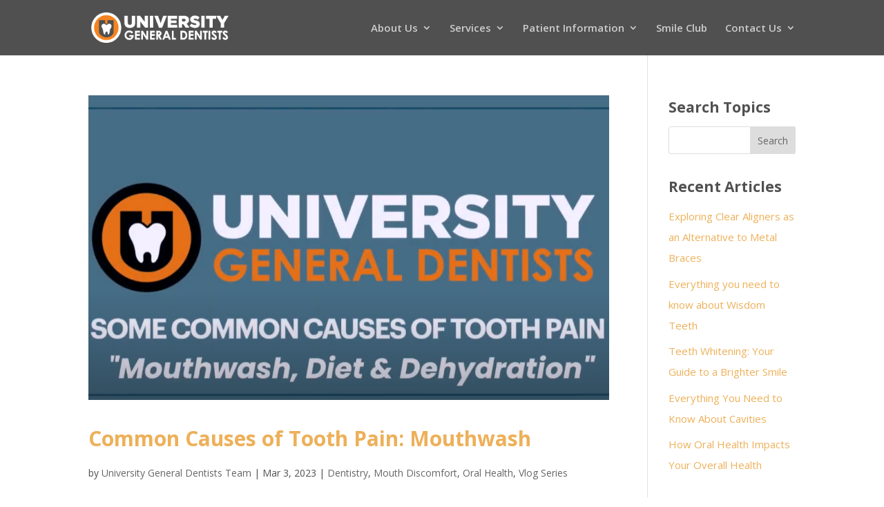

--- FILE ---
content_type: text/css
request_url: https://utknoxvilledentists.com/wp-content/plugins/divi-icon-king-gtm/assets/css/divi-icon-king-gtm-icon-filter.css?ver=2.1.2
body_size: 532
content:
.dikg_icon_filter {
  display:inline-block;
  max-width: 617px;
  padding: 3px 0;
  transition: all ease .3s}

.dikg_icon_filter--closed {display:inline-block}
.dikg_icon_filter--open,
.dikg_icon_filter--visible {display: block}
.dikg_icon_filter--hidden {display:none !important}

.dikg_icon_filter__control_option_holder {display:inline-block}

.dikg_icon_filter__control_option {
  display: inline-block;
  padding: 7px 15px;
  border: 1px solid;
  border-top-color: transparent;
  border-right-color: #eaeaea;
  border-bottom-color: transparent;
  border-left-color: transparent;
  transition: all ease .4s;
  margin: 3px;
}

.dikg_icon_filter__close {border-right-color:transparent}

.dikg_icon_filter__control_option--active {
  border-top-color: #6c36b6;
  border-right-color: #6c36b6;
  border-bottom-color: #6c36b6;
  border-left-color: #6c36b6;
  border-radius: 50px;
  color:#6c36b6;
}

.dikg_icon_filter__btn {
  border: 1px solid;
  border-color: #eaeaea;
  border-radius: 50px;
}
  
.dikg_icon_filter__btn,
.dikg_icon_filter__controls {
  color: #A0A9B2;
  font-size: 13px;
  padding: 7px 15px;
  font-style: italic;
}
.dikg_icon_filter__btn::before {
  content:'\55';
  font-family: 'ETmodules';
  font-size: 1.1em;
  font-style: normal;
  padding-right: 10px;
  vertical-align: middle;
}

input[type="text"].dikg_icon_filter__input {
  background-color: #f1f5f9;
  border: none! important;
  border-radius: 4px;
  display: block;
  font-size: 14px;
  width: 100%;
  padding: 8px 12px;
}

.dikg_icon_filter__input::-webkit-input-placeholder { /* WebKit, Blink, Edge */
color: #A0A9B2;
font-style: italic}
.dikg_icon_filter__input:-moz-placeholder { /* Mozilla Firefox 4 to 18 */
color: #A0A9B2;
   opacity: 1;
   font-style: italic}
.dikg_icon_filter__input::-moz-placeholder { /* Mozilla Firefox 19+ */
 color: #A0A9B2;
 opacity: 1;
 font-style: italic}
.dikg_icon_filter__input:-ms-input-placeholder { /* Internet Explorer 10-11 */
 color: #A0A9B2;
 font-style: italic}
.dikg_icon_filter__input::-ms-input-placeholder { /* Microsoft Edge */
 color: #A0A9B2;
 font-style: italic}

.dikg_icon_filter__controls {
margin-top: 10px;
padding: 10px 0;
border-top: 1px solid #eaeaea}

.dikg_icon_filter__control_option:hover {cursor:pointer !important}

ul.et_font_icon {background-color:#F4F4F4}

--- FILE ---
content_type: text/css
request_url: https://utknoxvilledentists.com/wp-content/plugins/divi-icon-king-gtm/assets/css/divi-icon-king-gtm-font.css?ver=2.1.2
body_size: 15072
content:
@font-face {
  font-family: 'ETmodules';
  src:  url('../fonts/divi-icon-king.eot?5j02kn');
  src:  url('../fonts/divi-icon-king.eot?5j02kn#iefix') format('embedded-opentype'),
    url('../fonts/divi-icon-king.ttf?5j02kn') format('truetype'),
    url('../fonts/divi-icon-king.woff?5j02kn') format('woff'),
    url('../fonts/divi-icon-king.svg?5j02kn#divi-icon-king') format('svg');
  font-weight: normal;
  font-style: normal;
}

[class^="divi-icon-king-"], [class*=" divi-icon-king-"] {
  /* use !important to prevent issues with browser extensions that change fonts */
  font-family: 'ETmodules' !important;
  speak: none;
  font-style: normal;
  font-weight: normal;
  font-variant: normal;
  text-transform: none;
  line-height: 1;

  /* Better Font Rendering =========== */
  -webkit-font-smoothing: antialiased;
  -moz-osx-font-smoothing: grayscale;
}

.divi-icon-king-arrow_up:before{content:'\21';}
.divi-icon-king-arrow_down:before{content:'\22';}
.divi-icon-king-arrow_left:before{content:'\23';}
.divi-icon-king-arrow_right:before{content:'\24';}
.divi-icon-king-arrow_left-up:before{content:'\25';}
.divi-icon-king-arrow_right-up:before{content:'\26';}
.divi-icon-king-arrow_right-down:before{content:'\27';}
.divi-icon-king-arrow_left-down:before{content:'\28';}
.divi-icon-king-arrow-up-down:before{content:'\29';}
.divi-icon-king-arrow_up-down_alt:before{content:'\2a';}
.divi-icon-king-arrow_left-right_alt:before{content:'\2b';}
.divi-icon-king-arrow_left-right:before{content:'\2c';}
.divi-icon-king-arrow_expand_alt2:before{content:'\2d';}
.divi-icon-king-arrow_expand_alt:before{content:'\2e';}
.divi-icon-king-arrow_condense:before{content:'\2f';}
.divi-icon-king-arrow_expand:before{content:'\30';}
.divi-icon-king-arrow_move:before{content:'\31';}
.divi-icon-king-arrow_carrot-up:before{content:'\32';}
.divi-icon-king-arrow_carrot-down:before{content:'\33';}
.divi-icon-king-arrow_carrot-left:before{content:'\34';}
.divi-icon-king-arrow_carrot-right:before{content:'\35';}
.divi-icon-king-arrow_carrot-2up:before{content:'\36';}
.divi-icon-king-arrow_carrot-2down:before{content:'\37';}
.divi-icon-king-arrow_carrot-2left:before{content:'\38';}
.divi-icon-king-arrow_carrot-2right:before{content:'\39';}
.divi-icon-king-arrow_carrot-up_alt2:before{content:'\3a';}
.divi-icon-king-arrow_carrot-down_alt2:before{content:'\3b';}
.divi-icon-king-arrow_carrot-left_alt2:before{content:'\3c';}
.divi-icon-king-arrow_carrot-right_alt2:before{content:'\3d';}
.divi-icon-king-arrow_carrot-2up_alt2:before{content:'\3e';}
.divi-icon-king-arrow_carrot-2down_alt2:before{content:'\3f';}
.divi-icon-king-arrow_carrot-2left_alt2:before{content:'\40';}
.divi-icon-king-arrow_carrot-2right_alt2:before{content:'\41';}
.divi-icon-king-arrow_triangle-up:before{content:'\42';}
.divi-icon-king-arrow_triangle-down:before{content:'\43';}
.divi-icon-king-arrow_triangle-left:before{content:'\44';}
.divi-icon-king-arrow_triangle-right:before{content:'\45';}
.divi-icon-king-arrow_triangle-up_alt2:before{content:'\46';}
.divi-icon-king-arrow_triangle-down_alt2:before{content:'\47';}
.divi-icon-king-arrow_triangle-left_alt2:before{content:'\48';}
.divi-icon-king-arrow_triangle-right_alt2:before{content:'\49';}
.divi-icon-king-arrow_back:before{content:'\4a';}
.divi-icon-king-icon_minus-06:before{content:'\4b';}
.divi-icon-king-icon_plus:before{content:'\4c';}
.divi-icon-king-icon_close:before{content:'\4d';}
.divi-icon-king-icon_check:before{content:'\4e';}
.divi-icon-king-icon_minus_alt2:before{content:'\4f';}
.divi-icon-king-icon_plus_alt2:before{content:'\50';}
.divi-icon-king-icon_close_alt2:before{content:'\51';}
.divi-icon-king-icon_check_alt2:before{content:'\52';}
.divi-icon-king-icon_zoom-out_alt:before{content:'\53';}
.divi-icon-king-icon_zoom-in_alt:before{content:'\54';}
.divi-icon-king-icon_search:before{content:'\55';}
.divi-icon-king-icon_box-empty:before{content:'\56';}
.divi-icon-king-icon_box-selected:before{content:'\57';}
.divi-icon-king-icon_minus-box:before{content:'\58';}
.divi-icon-king-icon_plus-box:before{content:'\59';}
.divi-icon-king-icon_box-checked:before{content:'\5a';}
.divi-icon-king-icon_circle-empty:before{content:'\5b';}
.divi-icon-king-icon_circle-slelected:before{content:'\5c';}
.divi-icon-king-icon_stop_alt2:before{content:'\5d';}
.divi-icon-king-icon_stop:before{content:'\5e';}
.divi-icon-king-icon_pause_alt2:before{content:'\5f';}
.divi-icon-king-icon_pause:before{content:'\60';}
.divi-icon-king-icon_menu:before{content:'\61';}
.divi-icon-king-icon_menu-square_alt2:before{content:'\62';}
.divi-icon-king-icon_menu-circle_alt2:before{content:'\63';}
.divi-icon-king-icon_ul:before{content:'\64';}
.divi-icon-king-icon_ol:before{content:'\65';}
.divi-icon-king-icon_adjust-horiz:before{content:'\66';}
.divi-icon-king-icon_adjust-vert:before{content:'\67';}
.divi-icon-king-icon_document_alt:before{content:'\68';}
.divi-icon-king-icon_documents_alt:before{content:'\69';}
.divi-icon-king-icon_pencil:before{content:'\6a';}
.divi-icon-king-icon_pencil-edit_alt:before{content:'\6b';}
.divi-icon-king-icon_pencil-edit:before{content:'\6c';}
.divi-icon-king-icon_folder-alt:before{content:'\6d';}
.divi-icon-king-icon_folder-open_alt:before{content:'\6e';}
.divi-icon-king-icon_folder-add_alt:before{content:'\6f';}
.divi-icon-king-icon_info_alt:before{content:'\70';}
.divi-icon-king-icon_error-oct_alt:before{content:'\71';}
.divi-icon-king-icon_error-circle_alt:before{content:'\72';}
.divi-icon-king-icon_error-triangle_alt:before{content:'\73';}
.divi-icon-king-icon_question_alt2:before{content:'\74';}
.divi-icon-king-icon_question:before{content:'\75';}
.divi-icon-king-icon_comment_alt:before{content:'\76';}
.divi-icon-king-icon_chat_alt:before{content:'\77';}
.divi-icon-king-icon_vol-mute_alt:before{content:'\78';}
.divi-icon-king-icon_volume-low_alt:before{content:'\79';}
.divi-icon-king-icon_volume-high_alt:before{content:'\7a';}
.divi-icon-king-icon_quotations:before{content:'\7b';}
.divi-icon-king-icon_quotations_alt2:before{content:'\7c';}
.divi-icon-king-icon_clock_alt:before{content:'\7d';}
.divi-icon-king-icon_lock_alt:before{content:'\7e';}
.divi-icon-king-icon_lock-open_alt:before{content:'\e000';}
.divi-icon-king-icon_key_alt:before{content:'\e001';}
.divi-icon-king-icon_cloud_alt:before{content:'\e002';}
.divi-icon-king-icon_cloud-upload_alt:before{content:'\e003';}
.divi-icon-king-icon_cloud-download_alt:before{content:'\e004';}
.divi-icon-king-icon_image:before{content:'\e005';}
.divi-icon-king-icon_images:before{content:'\e006';}
.divi-icon-king-icon_lightbulb_alt:before{content:'\e007';}
.divi-icon-king-icon_house_alt:before{content:'\e009';}
.divi-icon-king-icon_genius:before{content:'\e00a';}
.divi-icon-king-icon_mobile:before{content:'\e00b';}
.divi-icon-king-icon_tablet:before{content:'\e00c';}
.divi-icon-king-icon_laptop:before{content:'\e00d';}
.divi-icon-king-icon_desktop:before{content:'\e00e';}
.divi-icon-king-icon_camera_alt:before{content:'\e00f';}
.divi-icon-king-icon_mail_alt:before{content:'\e010';}
.divi-icon-king-icon_cone_alt:before{content:'\e011';}
.divi-icon-king-icon_ribbon_alt:before{content:'\e012';}
.divi-icon-king-icon_bag_alt:before{content:'\e013';}
.divi-icon-king-icon_creditcard:before{content:'\e014';}
.divi-icon-king-icon_cart_alt:before{content:'\e015';}
.divi-icon-king-icon_paperclip:before{content:'\e016';}
.divi-icon-king-icon_tag_alt:before{content:'\e017';}
.divi-icon-king-icon_tags_alt:before{content:'\e018';}
.divi-icon-king-icon_trash_alt:before{content:'\e019';}
.divi-icon-king-icon_cursor_alt:before{content:'\e01a';}
.divi-icon-king-icon_mic_alt:before{content:'\e01b';}
.divi-icon-king-icon_compass_alt:before{content:'\e01c';}
.divi-icon-king-icon_pin_alt:before{content:'\e01d';}
.divi-icon-king-icon_pushpin_alt:before{content:'\e01e';}
.divi-icon-king-icon_map_alt:before{content:'\e01f';}
.divi-icon-king-icon_drawer_alt:before{content:'\e020';}
.divi-icon-king-icon_toolbox_alt:before{content:'\e021';}
.divi-icon-king-icon_book_alt:before{content:'\e022';}
.divi-icon-king-icon_calendar:before{content:'\e023';}
.divi-icon-king-icon_film:before{content:'\e024';}
.divi-icon-king-icon_table:before{content:'\e025';}
.divi-icon-king-icon_contacts_alt:before{content:'\e026';}
.divi-icon-king-icon_headphones:before{content:'\e027';}
.divi-icon-king-icon_lifesaver:before{content:'\e028';}
.divi-icon-king-icon_piechart:before{content:'\e029';}
.divi-icon-king-icon_refresh:before{content:'\e02a';}
.divi-icon-king-icon_link_alt:before{content:'\e02b';}
.divi-icon-king-icon_link:before{content:'\e02c';}
.divi-icon-king-icon_loading:before{content:'\e02d';}
.divi-icon-king-icon_blocked:before{content:'\e02e';}
.divi-icon-king-icon_archive_alt:before{content:'\e02f';}
.divi-icon-king-icon_heart_alt:before{content:'\e030';}
.divi-icon-king-icon_printer:before{content:'\e103';}
.divi-icon-king-icon_calulator:before{content:'\e0ee';}
.divi-icon-king-icon_building:before{content:'\e0ef';}
.divi-icon-king-icon_floppy:before{content:'\e0e8';}
.divi-icon-king-icon_drive:before{content:'\e0ea';}
.divi-icon-king-icon_search1:before{content:'\e101';}
.divi-icon-king-icon_id:before{content:'\e107';}
.divi-icon-king-icon_id-2:before{content:'\e108';}
.divi-icon-king-icon_puzzle:before{content:'\e102';}
.divi-icon-king-icon_like:before{content:'\e106';}
.divi-icon-king-icon_dislike:before{content:'\e0eb';}
.divi-icon-king-contact:before{content:'\e61d';}
.divi-icon-king-icon_mug:before{content:'\e105';}
.divi-icon-king-icon_currency:before{content:'\e0ed';}
.divi-icon-king-icon_wallet:before{content:'\e100';}
.divi-icon-king-icon_pens:before{content:'\e104';}
.divi-icon-king-icon_easel:before{content:'\e0e9';}
.divi-icon-king-icon_flowchart:before{content:'\e109';}
.divi-icon-king-icon_datareport:before{content:'\e0ec';}
.divi-icon-king-icon_briefcase:before{content:'\e0fe';}
.divi-icon-king-icon_shield:before{content:'\e0f6';}
.divi-icon-king-icon_percent:before{content:'\e0fb';}
.divi-icon-king-icon_globe:before{content:'\e0e2';}
.divi-icon-king-icon_globe-2:before{content:'\e0e3';}
.divi-icon-king-icon_target:before{content:'\e0f5';}
.divi-icon-king-icon_hourglass:before{content:'\e0e1';}
.divi-icon-king-icon_balance:before{content:'\e0ff';}
.divi-icon-king-icon_star_alt:before{content:'\e031';}
.divi-icon-king-icon_star-half_alt:before{content:'\e032';}
.divi-icon-king-icon_star:before{content:'\e033';}
.divi-icon-king-icon_star-half:before{content:'\e034';}
.divi-icon-king-icon_tools:before{content:'\e035';}
.divi-icon-king-icon_tool:before{content:'\e036';}
.divi-icon-king-icon_cog:before{content:'\e037';}
.divi-icon-king-icon_cogs:before{content:'\e038';}
.divi-icon-king-arrow_up_alt:before{content:'\e039';}
.divi-icon-king-arrow_down_alt:before{content:'\e03a';}
.divi-icon-king-arrow_left_alt:before{content:'\e03b';}
.divi-icon-king-arrow_right_alt:before{content:'\e03c';}
.divi-icon-king-arrow_left-up_alt:before{content:'\e03d';}
.divi-icon-king-arrow_right-up_alt:before{content:'\e03e';}
.divi-icon-king-arrow_right-down_alt:before{content:'\e03f';}
.divi-icon-king-arrow_left-down_alt:before{content:'\e040';}
.divi-icon-king-arrow_condense_alt:before{content:'\e041';}
.divi-icon-king-arrow_expand_alt3:before{content:'\e042';}
.divi-icon-king-arrow_carrot_up_alt:before{content:'\e043';}
.divi-icon-king-arrow_carrot-down_alt:before{content:'\e044';}
.divi-icon-king-arrow_carrot-left_alt:before{content:'\e045';}
.divi-icon-king-arrow_carrot-right_alt:before{content:'\e046';}
.divi-icon-king-arrow_carrot-2up_alt:before{content:'\e047';}
.divi-icon-king-arrow_carrot-2dwnn_alt:before{content:'\e048';}
.divi-icon-king-arrow_carrot-2left_alt:before{content:'\e049';}
.divi-icon-king-arrow_carrot-2right_alt:before{content:'\e04a';}
.divi-icon-king-arrow_triangle-up_alt:before{content:'\e04b';}
.divi-icon-king-arrow_triangle-down_alt:before{content:'\e04c';}
.divi-icon-king-arrow_triangle-left_alt:before{content:'\e04d';}
.divi-icon-king-arrow_triangle-right_alt:before{content:'\e04e';}
.divi-icon-king-icon_minus_alt:before{content:'\e04f';}
.divi-icon-king-icon_plus_alt:before{content:'\e050';}
.divi-icon-king-icon_close_alt:before{content:'\e051';}
.divi-icon-king-icon_check_alt:before{content:'\e052';}
.divi-icon-king-icon_zoom-out:before{content:'\e053';}
.divi-icon-king-icon_zoom-in:before{content:'\e054';}
.divi-icon-king-icon_stop_alt:before{content:'\e055';}
.divi-icon-king-icon_menu-square_alt:before{content:'\e056';}
.divi-icon-king-icon_menu-circle_alt:before{content:'\e057';}
.divi-icon-king-icon_document:before{content:'\e058';}
.divi-icon-king-icon_documents:before{content:'\e059';}
.divi-icon-king-icon_pencil_alt:before{content:'\e05a';}
.divi-icon-king-icon_folder:before{content:'\e05b';}
.divi-icon-king-icon_folder-open:before{content:'\e05c';}
.divi-icon-king-icon_folder-add:before{content:'\e05d';}
.divi-icon-king-icon_folder_upload:before{content:'\e05e';}
.divi-icon-king-icon_folder_download:before{content:'\e05f';}
.divi-icon-king-icon_info:before{content:'\e060';}
.divi-icon-king-icon_error-circle:before{content:'\e061';}
.divi-icon-king-icon_error-oct:before{content:'\e062';}
.divi-icon-king-icon_error-triangle:before{content:'\e063';}
.divi-icon-king-icon_question_alt:before{content:'\e064';}
.divi-icon-king-icon_comment:before{content:'\e065';}
.divi-icon-king-icon_chat:before{content:'\e066';}
.divi-icon-king-icon_vol-mute:before{content:'\e067';}
.divi-icon-king-icon_volume-low:before{content:'\e068';}
.divi-icon-king-icon_volume-high:before{content:'\e069';}
.divi-icon-king-icon_quotations_alt:before{content:'\e06a';}
.divi-icon-king-icon_clock:before{content:'\e06b';}
.divi-icon-king-icon_lock:before{content:'\e06c';}
.divi-icon-king-icon_lock-open:before{content:'\e06d';}
.divi-icon-king-icon_key:before{content:'\e06e';}
.divi-icon-king-icon_cloud:before{content:'\e06f';}
.divi-icon-king-icon_cloud-upload:before{content:'\e070';}
.divi-icon-king-icon_cloud-download:before{content:'\e071';}
.divi-icon-king-icon_lightbulb:before{content:'\e072';}
.divi-icon-king-icon_gift:before{content:'\e073';}
.divi-icon-king-icon_house:before{content:'\e074';}
.divi-icon-king-icon_camera:before{content:'\e075';}
.divi-icon-king-icon_mail:before{content:'\e076';}
.divi-icon-king-icon_cone:before{content:'\e077';}
.divi-icon-king-icon_ribbon:before{content:'\e078';}
.divi-icon-king-icon_bag:before{content:'\e079';}
.divi-icon-king-icon_cart:before{content:'\e07a';}
.divi-icon-king-icon_tag:before{content:'\e07b';}
.divi-icon-king-icon_tags:before{content:'\e07c';}
.divi-icon-king-icon_trash:before{content:'\e07d';}
.divi-icon-king-icon_cursor:before{content:'\e07e';}
.divi-icon-king-icon_mic:before{content:'\e07f';}
.divi-icon-king-icon_compass:before{content:'\e080';}
.divi-icon-king-icon_pin:before{content:'\e081';}
.divi-icon-king-icon_pushpin:before{content:'\e082';}
.divi-icon-king-icon_map:before{content:'\e083';}
.divi-icon-king-icon_drawer:before{content:'\e084';}
.divi-icon-king-icon_toolbox:before{content:'\e085';}
.divi-icon-king-icon_book:before{content:'\e086';}
.divi-icon-king-icon_contacts:before{content:'\e087';}
.divi-icon-king-icon_archive:before{content:'\e088';}
.divi-icon-king-icon_heart:before{content:'\e089';}
.divi-icon-king-icon_profile:before{content:'\e08a';}
.divi-icon-king-icon_group:before{content:'\e08b';}
.divi-icon-king-icon_grid-2x2:before{content:'\e08c';}
.divi-icon-king-icon_grid-3x3:before{content:'\e08d';}
.divi-icon-king-icon_music:before{content:'\e08e';}
.divi-icon-king-icon_pause_alt:before{content:'\e08f';}
.divi-icon-king-icon_phone:before{content:'\e090';}
.divi-icon-king-icon_upload:before{content:'\e091';}
.divi-icon-king-icon_download:before{content:'\e092';}
.divi-icon-king-icon_rook:before{content:'\e0f8';}
.divi-icon-king-icon_printer-alt:before{content:'\e0fa';}
.divi-icon-king-icon_calculator_alt:before{content:'\e0e7';}
.divi-icon-king-icon_building_alt:before{content:'\e0fd';}
.divi-icon-king-icon_floppy_alt:before{content:'\e0e4';}
.divi-icon-king-icon_drive_alt:before{content:'\e0e5';}
.divi-icon-king-icon_search_alt:before{content:'\e0f7';}
.divi-icon-king-icon_id_alt:before{content:'\e0e0';}
.divi-icon-king-icon_id-2_alt:before{content:'\e0fc';}
.divi-icon-king-icon_puzzle_alt:before{content:'\e0f9';}
.divi-icon-king-icon_like_alt:before{content:'\e0dd';}
.divi-icon-king-icon_dislike_alt:before{content:'\e0f1';}
.divi-icon-king-icon_mug_alt:before{content:'\e0dc';}
.divi-icon-king-icon_currency_alt:before{content:'\e0f3';}
.divi-icon-king-icon_wallet_alt:before{content:'\e0d8';}
.divi-icon-king-icon_pens_alt:before{content:'\e0db';}
.divi-icon-king-icon_easel_alt:before{content:'\e0f0';}
.divi-icon-king-icon_flowchart_alt:before{content:'\e0df';}
.divi-icon-king-icon_datareport_alt:before{content:'\e0f2';}
.divi-icon-king-icon_briefcase_alt:before{content:'\e0f4';}
.divi-icon-king-icon_shield_alt:before{content:'\e0d9';}
.divi-icon-king-icon_percent_alt:before{content:'\e0da';}
.divi-icon-king-icon_globe_alt:before{content:'\e0de';}
.divi-icon-king-icon_clipboard:before{content:'\e0e6';}
.divi-icon-king-social_facebook:before{content:'\e093';}
.divi-icon-king-social_twitter:before{content:'\e094';}
.divi-icon-king-social_pinterest:before{content:'\e095';}
.divi-icon-king-social_googleplus:before{content:'\e096';}
.divi-icon-king-social_tumblr:before{content:'\e097';}
.divi-icon-king-social_tumbleupon:before{content:'\e098';}
.divi-icon-king-social_wordpress:before{content:'\e099';}
.divi-icon-king-social_instagram:before{content:'\e09a';}
.divi-icon-king-social_dribbble:before{content:'\e09b';}
.divi-icon-king-social_vimeo:before{content:'\e09c';}
.divi-icon-king-social_linkedin:before{content:'\e09d';}
.divi-icon-king-social_rss:before{content:'\e09e';}
.divi-icon-king-social_deviantart:before{content:'\e09f';}
.divi-icon-king-social_share:before{content:'\e0a0';}
.divi-icon-king-social_myspace:before{content:'\e0a1';}
.divi-icon-king-social_skype:before{content:'\e0a2';}
.divi-icon-king-social_youtube:before{content:'\e0a3';}
.divi-icon-king-social_picassa:before{content:'\e0a4';}
.divi-icon-king-social_googledrive:before{content:'\e0a5';}
.divi-icon-king-social_flickr:before{content:'\e0a6';}
.divi-icon-king-social_blogger:before{content:'\e0a7';}
.divi-icon-king-social_spotify:before{content:'\e0a8';}
.divi-icon-king-social_delicious:before{content:'\e0a9';}
.divi-icon-king-social_facebook_circle:before{content:'\e0aa';}
.divi-icon-king-social_twitter_circle:before{content:'\e0ab';}
.divi-icon-king-social_pinterest_circle:before{content:'\e0ac';}
.divi-icon-king-social_googleplus_circle:before{content:'\e0ad';}
.divi-icon-king-social_tumblr_circle:before{content:'\e0ae';}
.divi-icon-king-social_stumbleupon_circle:before{content:'\e0af';}
.divi-icon-king-social_wordpress_circle:before{content:'\e0b0';}
.divi-icon-king-social_instagram_circle:before{content:'\e0b1';}
.divi-icon-king-social_dribbble_circle:before{content:'\e0b2';}
.divi-icon-king-social_vimeo_circle:before{content:'\e0b3';}
.divi-icon-king-social_linkedin_circle:before{content:'\e0b4';}
.divi-icon-king-social_rss_circle:before{content:'\e0b5';}
.divi-icon-king-social_deviantart_circle:before{content:'\e0b6';}
.divi-icon-king-social_share_circle:before{content:'\e0b7';}
.divi-icon-king-social_myspace_circle:before{content:'\e0b8';}
.divi-icon-king-social_skype_circle:before{content:'\e0b9';}
.divi-icon-king-social_youtube_circle:before{content:'\e0ba';}
.divi-icon-king-social_picassa_circle:before{content:'\e0bb';}
.divi-icon-king-social_googledrive_alt2:before{content:'\e0bc';}
.divi-icon-king-social_flickr_circle:before{content:'\e0bd';}
.divi-icon-king-social_blogger_circle:before{content:'\e0be';}
.divi-icon-king-social_spotify_circle:before{content:'\e0bf';}
.divi-icon-king-social_delicious_circle:before{content:'\e0c0';}
.divi-icon-king-social_facebook_square:before{content:'\e0c1';}
.divi-icon-king-social_twitter_square:before{content:'\e0c2';}
.divi-icon-king-social_pinterest_square:before{content:'\e0c3';}
.divi-icon-king-social_googleplus_square:before{content:'\e0c4';}
.divi-icon-king-social_tumblr_square:before{content:'\e0c5';}
.divi-icon-king-social_stumbleupon_square:before{content:'\e0c6';}
.divi-icon-king-social_wordpress_square:before{content:'\e0c7';}
.divi-icon-king-social_instagram_square:before{content:'\e0c8';}
.divi-icon-king-social_dribbble_square:before{content:'\e0c9';}
.divi-icon-king-social_vimeo_square:before{content:'\e0ca';}
.divi-icon-king-social_linkedin_square:before{content:'\e0cb';}
.divi-icon-king-social_rss_square:before{content:'\e0cc';}
.divi-icon-king-social_deviantart_square:before{content:'\e0cd';}
.divi-icon-king-social_share_square:before{content:'\e0ce';}
.divi-icon-king-social_myspace_square:before{content:'\e0cf';}
.divi-icon-king-social_skype_square:before{content:'\e0d0';}
.divi-icon-king-social_youtube_square:before{content:'\e0d1';}
.divi-icon-king-social_picassa_square:before{content:'\e0d2';}
.divi-icon-king-social_googledrive_square:before{content:'\e0d3';}
.divi-icon-king-social_flickr_square:before{content:'\e0d4';}
.divi-icon-king-social_blogger_square:before{content:'\e0d5';}
.divi-icon-king-social_spotify_square:before{content:'\e0d6';}
.divi-icon-king-social_delicious_square:before{content:'\e0d7';}
.divi-icon-king-toggle:before{content:'\e600';}
.divi-icon-king-tabs:before{content:'\e601';}
.divi-icon-king-subscribe:before{content:'\e602';}
.divi-icon-king-slider:before{content:'\e603';}
.divi-icon-king-sidebar:before{content:'\e604';}
.divi-icon-king-share:before{content:'\e605';}
.divi-icon-king-pricing-table:before{content:'\e606';}
.divi-icon-king-portfolio:before{content:'\e607';}
.divi-icon-king-number-counter:before{content:'\e608';}
.divi-icon-king-header:before{content:'\e609';}
.divi-icon-king-filtered-portfolio:before{content:'\e60a';}
.divi-icon-king-divider:before{content:'\e60b';}
.divi-icon-king-cta:before{content:'\e60c';}
.divi-icon-king-countdown:before{content:'\e60d';}
.divi-icon-king-circle-counter:before{content:'\e60e';}
.divi-icon-king-blurb:before{content:'\e60f';}
.divi-icon-king-bar-counters:before{content:'\e610';}
.divi-icon-king-audio:before{content:'\e611';}
.divi-icon-king-accordion:before{content:'\e612';}
.divi-icon-king-icon_gift_alt:before{content:'\e008';}
.divi-icon-king-3d_rotation:before{content:'\ec4e';}
.divi-icon-king-ac_unit:before{content:'\ec4f';}
.divi-icon-king-alarm:before{content:'\ec4f0';}
.divi-icon-king-schedule:before{content:'\ec4f1';}
.divi-icon-king-accessibility:before{content:'\ec4f2';}
.divi-icon-king-accessible:before{content:'\ec4f3';}
.divi-icon-king-account_balance:before{content:'\e908';}
.divi-icon-king-account_balance_wallet:before{content:'\e909';}
.divi-icon-king-account_box:before{content:'\e90a';}
.divi-icon-king-account_circle:before{content:'\e90b';}
.divi-icon-king-adb:before{content:'\e90c';}
.divi-icon-king-add:before{content:'\e90d';}
.divi-icon-king-add_a_photo:before{content:'\e90e';}
.divi-icon-king-alarm_add:before{content:'\e90f';}
.divi-icon-king-add_alert:before{content:'\e910';}
.divi-icon-king-add_box:before{content:'\e911';}
.divi-icon-king-add_circle:before{content:'\e912';}
.divi-icon-king-control_point:before{content:'\e913';}
.divi-icon-king-add_location:before{content:'\e914';}
.divi-icon-king-add_shopping_cart:before{content:'\e915';}
.divi-icon-king-queue:before{content:'\e916';}
.divi-icon-king-add_to_queue:before{content:'\e917';}
.divi-icon-king-adjust1:before{content:'\e918';}
.divi-icon-king-airline_seat_flat:before{content:'\e919';}
.divi-icon-king-airline_seat_flat_angled:before{content:'\e91a';}
.divi-icon-king-airline_seat_individual_suite:before{content:'\e91b';}
.divi-icon-king-airline_seat_legroom_extra:before{content:'\e91c';}
.divi-icon-king-airline_seat_legroom_normal:before{content:'\e91d';}
.divi-icon-king-airline_seat_legroom_reduced:before{content:'\e91e';}
.divi-icon-king-airline_seat_recline_extra:before{content:'\e91f';}
.divi-icon-king-airline_seat_recline_normal:before{content:'\e920';}
.divi-icon-king-flight:before{content:'\e921';}
.divi-icon-king-airplanemode_inactive:before{content:'\e922';}
.divi-icon-king-airplay:before{content:'\e923';}
.divi-icon-king-airport_shuttle:before{content:'\e924';}
.divi-icon-king-alarm_off:before{content:'\e925';}
.divi-icon-king-alarm_on:before{content:'\e926';}
.divi-icon-king-album:before{content:'\e927';}
.divi-icon-king-all_inclusive:before{content:'\e928';}
.divi-icon-king-all_out:before{content:'\e929';}
.divi-icon-king-android1:before{content:'\e92a';}
.divi-icon-king-announcement:before{content:'\e92b';}
.divi-icon-king-apps:before{content:'\e92c';}
.divi-icon-king-archive1:before{content:'\e92d';}
.divi-icon-king-arrow_back1:before{content:'\e92e';}
.divi-icon-king-arrow_downward:before{content:'\e92f';}
.divi-icon-king-arrow_drop_down:before{content:'\e930';}
.divi-icon-king-arrow_drop_down_circle:before{content:'\e931';}
.divi-icon-king-arrow_drop_up:before{content:'\e932';}
.divi-icon-king-arrow_forward:before{content:'\e933';}
.divi-icon-king-arrow_upward:before{content:'\e934';}
.divi-icon-king-art_track:before{content:'\e935';}
.divi-icon-king-aspect_ratio:before{content:'\e936';}
.divi-icon-king-poll:before{content:'\e937';}
.divi-icon-king-assignment:before{content:'\e938';}
.divi-icon-king-assignment_ind:before{content:'\e939';}
.divi-icon-king-assignment_late:before{content:'\e93a';}
.divi-icon-king-assignment_return:before{content:'\e93b';}
.divi-icon-king-assignment_returned:before{content:'\e93c';}
.divi-icon-king-assignment_turned_in:before{content:'\e93d';}
.divi-icon-king-assistant:before{content:'\e93e';}
.divi-icon-king-flag1:before{content:'\e93f';}
.divi-icon-king-attach_file:before{content:'\e940';}
.divi-icon-king-attach_money:before{content:'\e941';}
.divi-icon-king-attachment:before{content:'\e942';}
.divi-icon-king-audiotrack:before{content:'\e943';}
.divi-icon-king-autorenew:before{content:'\e944';}
.divi-icon-king-av_timer:before{content:'\e945';}
.divi-icon-king-backspace:before{content:'\e946';}
.divi-icon-king-cloud_upload1:before{content:'\e947';}
.divi-icon-king-battery_alert:before{content:'\e948';}
.divi-icon-king-battery_charging_full:before{content:'\e949';}
.divi-icon-king-battery_std:before{content:'\e94a';}
.divi-icon-king-battery_unknown:before{content:'\e94b';}
.divi-icon-king-beach_access:before{content:'\e94c';}
.divi-icon-king-beenhere:before{content:'\e94d';}
.divi-icon-king-block:before{content:'\e94e';}
.divi-icon-king-bluetooth:before{content:'\e94f';}
.divi-icon-king-bluetooth_searching:before{content:'\e950';}
.divi-icon-king-bluetooth_connected:before{content:'\e951';}
.divi-icon-king-bluetooth_disabled:before{content:'\e952';}
.divi-icon-king-blur_circular:before{content:'\e953';}
.divi-icon-king-blur_linear:before{content:'\e954';}
.divi-icon-king-blur_off:before{content:'\e955';}
.divi-icon-king-blur_on:before{content:'\e956';}
.divi-icon-king-class:before{content:'\e957';}
.divi-icon-king-turned_in:before{content:'\e958';}
.divi-icon-king-turned_in_not:before{content:'\e959';}
.divi-icon-king-border_all:before{content:'\e95a';}
.divi-icon-king-border_bottom:before{content:'\e95b';}
.divi-icon-king-border_clear:before{content:'\e95c';}
.divi-icon-king-border_color:before{content:'\e95d';}
.divi-icon-king-border_horizontal:before{content:'\e95e';}
.divi-icon-king-border_inner:before{content:'\e95f';}
.divi-icon-king-border_left:before{content:'\e960';}
.divi-icon-king-border_outer:before{content:'\e961';}
.divi-icon-king-border_right:before{content:'\e962';}
.divi-icon-king-border_style:before{content:'\e963';}
.divi-icon-king-border_top:before{content:'\e964';}
.divi-icon-king-border_vertical:before{content:'\e965';}
.divi-icon-king-branding_watermark:before{content:'\e966';}
.divi-icon-king-brightness_1:before{content:'\e967';}
.divi-icon-king-brightness_2:before{content:'\e968';}
.divi-icon-king-brightness_3:before{content:'\e969';}
.divi-icon-king-brightness_4:before{content:'\e96a';}
.divi-icon-king-brightness_low:before{content:'\e96b';}
.divi-icon-king-brightness_medium:before{content:'\e96c';}
.divi-icon-king-brightness_high:before{content:'\e96d';}
.divi-icon-king-brightness_auto:before{content:'\e96e';}
.divi-icon-king-broken_image:before{content:'\e96f';}
.divi-icon-king-brush:before{content:'\e970';}
.divi-icon-king-bubble_chart:before{content:'\e971';}
.divi-icon-king-bug_report:before{content:'\e972';}
.divi-icon-king-build:before{content:'\e973';}
.divi-icon-king-burst_mode:before{content:'\e974';}
.divi-icon-king-domain:before{content:'\e975';}
.divi-icon-king-business_center:before{content:'\e976';}
.divi-icon-king-cached:before{content:'\e977';}
.divi-icon-king-cake:before{content:'\e978';}
.divi-icon-king-phone1:before{content:'\e979';}
.divi-icon-king-call_end:before{content:'\e97a';}
.divi-icon-king-call_made:before{content:'\e97b';}
.divi-icon-king-merge_type:before{content:'\e97c';}
.divi-icon-king-call_missed:before{content:'\e97d';}
.divi-icon-king-call_missed_outgoing:before{content:'\e97e';}
.divi-icon-king-call_received:before{content:'\e97f';}
.divi-icon-king-call_split:before{content:'\e980';}
.divi-icon-king-call_to_action:before{content:'\e981';}
.divi-icon-king-camera1:before{content:'\e982';}
.divi-icon-king-photo_camera:before{content:'\e983';}
.divi-icon-king-camera_enhance:before{content:'\e984';}
.divi-icon-king-camera_front:before{content:'\e985';}
.divi-icon-king-camera_rear:before{content:'\e986';}
.divi-icon-king-camera_roll:before{content:'\e987';}
.divi-icon-king-cancel:before{content:'\e988';}
.divi-icon-king-redeem:before{content:'\e989';}
.divi-icon-king-card_membership:before{content:'\e98a';}
.divi-icon-king-card_travel:before{content:'\e98b';}
.divi-icon-king-casino:before{content:'\e98c';}
.divi-icon-king-cast:before{content:'\e98d';}
.divi-icon-king-cast_connected:before{content:'\e98e';}
.divi-icon-king-center_focus_strong:before{content:'\e98f';}
.divi-icon-king-center_focus_weak:before{content:'\e990';}
.divi-icon-king-change_history:before{content:'\e991';}
.divi-icon-king-chat:before{content:'\e992';}
.divi-icon-king-chat_bubble:before{content:'\e993';}
.divi-icon-king-chat_bubble_outline:before{content:'\e994';}
.divi-icon-king-check1:before{content:'\e995';}
.divi-icon-king-check_box:before{content:'\e996';}
.divi-icon-king-check_box_outline_blank:before{content:'\e997';}
.divi-icon-king-check_circle:before{content:'\e998';}
.divi-icon-king-navigate_before:before{content:'\e999';}
.divi-icon-king-navigate_next:before{content:'\e99a';}
.divi-icon-king-child_care:before{content:'\e99b';}
.divi-icon-king-child_friendly:before{content:'\e99c';}
.divi-icon-king-chrome_reader_mode:before{content:'\e99d';}
.divi-icon-king-close:before{content:'\e99e';}
.divi-icon-king-clear_all:before{content:'\e99f';}
.divi-icon-king-closed_caption:before{content:'\e9a0';}
.divi-icon-king-wb_cloudy:before{content:'\e9a1';}
.divi-icon-king-cloud_circle:before{content:'\e9a2';}
.divi-icon-king-cloud_done:before{content:'\e9a3';}
.divi-icon-king-cloud_download1:before{content:'\e9a4';}
.divi-icon-king-cloud_off:before{content:'\e9a5';}
.divi-icon-king-cloud_queue:before{content:'\e9a6';}
.divi-icon-king-code2:before{content:'\e9a7';}
.divi-icon-king-photo_library:before{content:'\e9a8';}
.divi-icon-king-collections_bookmark:before{content:'\e9a9';}
.divi-icon-king-palette:before{content:'\e9aa';}
.divi-icon-king-colorize:before{content:'\e9ab';}
.divi-icon-king-comment1:before{content:'\e9ac';}
.divi-icon-king-compare:before{content:'\e9ad';}
.divi-icon-king-compare_arrows:before{content:'\e9ae';}
.divi-icon-king-laptop1:before{content:'\e9af';}
.divi-icon-king-confirmation_number:before{content:'\e9b0';}
.divi-icon-king-contact_mail:before{content:'\e9b1';}
.divi-icon-king-contact_phone:before{content:'\e9b2';}
.divi-icon-king-contacts:before{content:'\e9b3';}
.divi-icon-king-content_copy:before{content:'\e9b4';}
.divi-icon-king-content_cut:before{content:'\e9b5';}
.divi-icon-king-content_paste:before{content:'\e9b6';}
.divi-icon-king-control_point_duplicate:before{content:'\e9b7';}
.divi-icon-king-copyright:before{content:'\e9b8';}
.divi-icon-king-mode_edit:before{content:'\e9b9';}
.divi-icon-king-create_new_folder:before{content:'\e9ba';}
.divi-icon-king-payment:before{content:'\e9bb';}
.divi-icon-king-crop1:before{content:'\e9bc';}
.divi-icon-king-crop_16_9:before{content:'\e9bd';}
.divi-icon-king-crop_3_2:before{content:'\e9be';}
.divi-icon-king-crop_landscape:before{content:'\e9bf';}
.divi-icon-king-crop_7_5:before{content:'\e9c0';}
.divi-icon-king-crop_din:before{content:'\e9c1';}
.divi-icon-king-crop_free:before{content:'\e9c2';}
.divi-icon-king-crop_original:before{content:'\e9c3';}
.divi-icon-king-crop_portrait:before{content:'\e9c4';}
.divi-icon-king-crop_rotate:before{content:'\e9c5';}
.divi-icon-king-crop_square:before{content:'\e9c6';}
.divi-icon-king-dashboard1:before{content:'\e9c7';}
.divi-icon-king-data_usage:before{content:'\e9c8';}
.divi-icon-king-date_range:before{content:'\e9c9';}
.divi-icon-king-dehaze:before{content:'\e9ca';}
.divi-icon-king-delete:before{content:'\e9cb';}
.divi-icon-king-delete_forever:before{content:'\e9cc';}
.divi-icon-king-delete_sweep:before{content:'\e9cd';}
.divi-icon-king-description:before{content:'\e9ce';}
.divi-icon-king-desktop_mac:before{content:'\e9cf';}
.divi-icon-king-desktop_windows:before{content:'\e9d0';}
.divi-icon-king-details:before{content:'\e9d1';}
.divi-icon-king-developer_board:before{content:'\e9d2';}
.divi-icon-king-developer_mode:before{content:'\e9d3';}
.divi-icon-king-device_hub:before{content:'\e9d4';}
.divi-icon-king-phonelink:before{content:'\e9d5';}
.divi-icon-king-devices_other:before{content:'\e9d6';}
.divi-icon-king-dialer_sip:before{content:'\e9d7';}
.divi-icon-king-dialpad:before{content:'\e9d8';}
.divi-icon-king-directions:before{content:'\e9d9';}
.divi-icon-king-directions_bike:before{content:'\e9da';}
.divi-icon-king-directions_boat:before{content:'\e9db';}
.divi-icon-king-directions_bus:before{content:'\e9dc';}
.divi-icon-king-directions_car:before{content:'\e9dd';}
.divi-icon-king-directions_railway:before{content:'\e9de';}
.divi-icon-king-directions_run:before{content:'\e9df';}
.divi-icon-king-directions_transit:before{content:'\e9e0';}
.divi-icon-king-directions_walk:before{content:'\e9e1';}
.divi-icon-king-disc_full:before{content:'\e9e2';}
.divi-icon-king-dns:before{content:'\e9e3';}
.divi-icon-king-not_interested:before{content:'\e9e4';}
.divi-icon-king-do_not_disturb_alt:before{content:'\e9e5';}
.divi-icon-king-do_not_disturb_off:before{content:'\e9e6';}
.divi-icon-king-remove_circle1:before{content:'\e9e7';}
.divi-icon-king-dock:before{content:'\e9e8';}
.divi-icon-king-done:before{content:'\e9e9';}
.divi-icon-king-done_all:before{content:'\e9ea';}
.divi-icon-king-donut_large:before{content:'\e9eb';}
.divi-icon-king-donut_small:before{content:'\e9ec';}
.divi-icon-king-drafts:before{content:'\e9ed';}
.divi-icon-king-drag_handle:before{content:'\e9ee';}
.divi-icon-king-time_to_leave:before{content:'\e9ef';}
.divi-icon-king-dvr:before{content:'\e9f0';}
.divi-icon-king-edit_location:before{content:'\e9f1';}
.divi-icon-king-eject1:before{content:'\e9f2';}
.divi-icon-king-markunread:before{content:'\e9f3';}
.divi-icon-king-enhanced_encryption:before{content:'\e9f4';}
.divi-icon-king-equalizer:before{content:'\e9f5';}
.divi-icon-king-error:before{content:'\e9f6';}
.divi-icon-king-error_outline:before{content:'\e9f7';}
.divi-icon-king-euro_symbol:before{content:'\e9f8';}
.divi-icon-king-ev_station:before{content:'\e9f9';}
.divi-icon-king-insert_invitation:before{content:'\e9fa';}
.divi-icon-king-event_available:before{content:'\e9fb';}
.divi-icon-king-event_busy:before{content:'\e9fc';}
.divi-icon-king-event_note:before{content:'\e9fd';}
.divi-icon-king-event_seat:before{content:'\e9fe';}
.divi-icon-king-exit_to_app:before{content:'\e9ff';}
.divi-icon-king-expand_less:before{content:'\ea00';}
.divi-icon-king-expand_more:before{content:'\ea01';}
.divi-icon-king-explicit:before{content:'\ea02';}
.divi-icon-king-explore:before{content:'\ea03';}
.divi-icon-king-exposure:before{content:'\ea04';}
.divi-icon-king-exposure_neg_1:before{content:'\ea05';}
.divi-icon-king-exposure_neg_2:before{content:'\ea06';}
.divi-icon-king-exposure_plus_1:before{content:'\ea07';}
.divi-icon-king-exposure_plus_2:before{content:'\ea08';}
.divi-icon-king-exposure_zero:before{content:'\ea09';}
.divi-icon-king-extension:before{content:'\ea0a';}
.divi-icon-king-face:before{content:'\ea0b';}
.divi-icon-king-fast_forward1:before{content:'\ea0c';}
.divi-icon-king-fast_rewind:before{content:'\ea0d';}
.divi-icon-king-favorite:before{content:'\ea0e';}
.divi-icon-king-favorite_border:before{content:'\ea0f';}
.divi-icon-king-featured_play_list:before{content:'\ea10';}
.divi-icon-king-featured_video:before{content:'\ea11';}
.divi-icon-king-sms_failed:before{content:'\ea12';}
.divi-icon-king-fiber_dvr:before{content:'\ea13';}
.divi-icon-king-fiber_manual_record:before{content:'\ea14';}
.divi-icon-king-fiber_new:before{content:'\ea15';}
.divi-icon-king-fiber_pin:before{content:'\ea16';}
.divi-icon-king-fiber_smart_record:before{content:'\ea17';}
.divi-icon-king-get_app:before{content:'\ea18';}
.divi-icon-king-file_upload:before{content:'\ea19';}
.divi-icon-king-filter1:before{content:'\ea1a';}
.divi-icon-king-filter_1:before{content:'\ea1b';}
.divi-icon-king-filter_2:before{content:'\ea1c';}
.divi-icon-king-filter_3:before{content:'\ea1d';}
.divi-icon-king-filter_4:before{content:'\ea1e';}
.divi-icon-king-filter_5:before{content:'\ea1f';}
.divi-icon-king-filter_6:before{content:'\ea20';}
.divi-icon-king-filter_7:before{content:'\ea21';}
.divi-icon-king-filter_8:before{content:'\ea22';}
.divi-icon-king-filter_9:before{content:'\ea23';}
.divi-icon-king-filter_9_plus:before{content:'\ea24';}
.divi-icon-king-filter_b_and_w:before{content:'\ea25';}
.divi-icon-king-filter_center_focus:before{content:'\ea26';}
.divi-icon-king-filter_drama:before{content:'\ea27';}
.divi-icon-king-filter_frames:before{content:'\ea28';}
.divi-icon-king-terrain:before{content:'\ea29';}
.divi-icon-king-filter_list:before{content:'\ea2a';}
.divi-icon-king-filter_none:before{content:'\ea2b';}
.divi-icon-king-filter_tilt_shift:before{content:'\ea2c';}
.divi-icon-king-filter_vintage:before{content:'\ea2d';}
.divi-icon-king-find_in_page:before{content:'\ea2e';}
.divi-icon-king-find_replace:before{content:'\ea2f';}
.divi-icon-king-fingerprint:before{content:'\ea30';}
.divi-icon-king-first_page:before{content:'\ea31';}
.divi-icon-king-fitness_center:before{content:'\ea32';}
.divi-icon-king-flare:before{content:'\ea33';}
.divi-icon-king-flash_auto:before{content:'\ea34';}
.divi-icon-king-flash_off:before{content:'\ea35';}
.divi-icon-king-flash_on:before{content:'\ea36';}
.divi-icon-king-flight_land:before{content:'\ea37';}
.divi-icon-king-flight_takeoff:before{content:'\ea38';}
.divi-icon-king-flip:before{content:'\ea39';}
.divi-icon-king-flip_to_back:before{content:'\ea3a';}
.divi-icon-king-flip_to_front:before{content:'\ea3b';}
.divi-icon-king-folder:before{content:'\ea3c';}
.divi-icon-king-folder_open1:before{content:'\ea3d';}
.divi-icon-king-folder_shared:before{content:'\ea3e';}
.divi-icon-king-folder_special:before{content:'\ea3f';}
.divi-icon-king-font_download:before{content:'\ea40';}
.divi-icon-king-format_align_center:before{content:'\ea41';}
.divi-icon-king-format_align_justify:before{content:'\ea42';}
.divi-icon-king-format_align_left:before{content:'\ea43';}
.divi-icon-king-format_align_right:before{content:'\ea44';}
.divi-icon-king-format_bold:before{content:'\ea45';}
.divi-icon-king-format_clear:before{content:'\ea46';}
.divi-icon-king-format_color_fill:before{content:'\ea47';}
.divi-icon-king-format_color_reset:before{content:'\ea48';}
.divi-icon-king-format_color_text:before{content:'\ea49';}
.divi-icon-king-format_indent_decrease:before{content:'\ea4a';}
.divi-icon-king-format_indent_increase:before{content:'\ea4b';}
.divi-icon-king-format_italic:before{content:'\ea4c';}
.divi-icon-king-format_line_spacing:before{content:'\ea4d';}
.divi-icon-king-format_list_bulleted:before{content:'\ea4e';}
.divi-icon-king-format_list_numbered:before{content:'\ea4f';}
.divi-icon-king-format_paint:before{content:'\ea50';}
.divi-icon-king-format_quote:before{content:'\ea51';}
.divi-icon-king-format_shapes:before{content:'\ea52';}
.divi-icon-king-format_size:before{content:'\ea53';}
.divi-icon-king-format_strikethrough:before{content:'\ea54';}
.divi-icon-king-format_textdirection_l_to_r:before{content:'\ea55';}
.divi-icon-king-format_textdirection_r_to_l:before{content:'\ea56';}
.divi-icon-king-format_underlined:before{content:'\ea57';}
.divi-icon-king-question_answer:before{content:'\ea58';}
.divi-icon-king-forward1:before{content:'\ea59';}
.divi-icon-king-forward_10:before{content:'\ea5a';}
.divi-icon-king-forward_30:before{content:'\ea5b';}
.divi-icon-king-forward_5:before{content:'\ea5c';}
.divi-icon-king-free_breakfast:before{content:'\ea5d';}
.divi-icon-king-fullscreen1:before{content:'\ea5e';}
.divi-icon-king-fullscreen_exit:before{content:'\ea5f';}
.divi-icon-king-functions:before{content:'\ea60';}
.divi-icon-king-g_translate:before{content:'\ea61';}
.divi-icon-king-games:before{content:'\ea62';}
.divi-icon-king-gavel:before{content:'\ea63';}
.divi-icon-king-gesture:before{content:'\ea64';}
.divi-icon-king-gif:before{content:'\ea65';}
.divi-icon-king-goat:before{content:'\ea66';}
.divi-icon-king-golf_course:before{content:'\ea67';}
.divi-icon-king-my_location:before{content:'\ea68';}
.divi-icon-king-location_searching:before{content:'\ea69';}
.divi-icon-king-location_disabled:before{content:'\ea6a';}
.divi-icon-king-star1:before{content:'\ea6b';}
.divi-icon-king-gradient:before{content:'\ea6c';}
.divi-icon-king-grain:before{content:'\ea6d';}
.divi-icon-king-graphic_eq:before{content:'\ea6e';}
.divi-icon-king-grid_off:before{content:'\ea6f';}
.divi-icon-king-grid_on:before{content:'\ea70';}
.divi-icon-king-people:before{content:'\ea71';}
.divi-icon-king-group_add:before{content:'\ea72';}
.divi-icon-king-group_work:before{content:'\ea73';}
.divi-icon-king-hd:before{content:'\ea74';}
.divi-icon-king-hdr_off:before{content:'\ea75';}
.divi-icon-king-hdr_on:before{content:'\ea76';}
.divi-icon-king-hdr_strong:before{content:'\ea77';}
.divi-icon-king-hdr_weak:before{content:'\ea78';}
.divi-icon-king-headset:before{content:'\ea79';}
.divi-icon-king-headset_mic:before{content:'\ea7a';}
.divi-icon-king-healing:before{content:'\ea7b';}
.divi-icon-king-hearing:before{content:'\ea7c';}
.divi-icon-king-help:before{content:'\ea7d';}
.divi-icon-king-help_outline:before{content:'\ea7e';}
.divi-icon-king-high_quality:before{content:'\ea7f';}
.divi-icon-king-highlight:before{content:'\ea80';}
.divi-icon-king-highlight_off:before{content:'\ea81';}
.divi-icon-king-restore:before{content:'\ea82';}
.divi-icon-king-home1:before{content:'\ea83';}
.divi-icon-king-hot_tub:before{content:'\ea84';}
.divi-icon-king-local_hotel:before{content:'\ea85';}
.divi-icon-king-hourglass_empty:before{content:'\ea86';}
.divi-icon-king-hourglass_full:before{content:'\ea87';}
.divi-icon-king-http:before{content:'\ea88';}
.divi-icon-king-lock1:before{content:'\ea89';}
.divi-icon-king-photo:before{content:'\ea8a';}
.divi-icon-king-image_aspect_ratio:before{content:'\ea8b';}
.divi-icon-king-import_contacts:before{content:'\ea8c';}
.divi-icon-king-import_export:before{content:'\ea8d';}
.divi-icon-king-important_devices:before{content:'\ea8e';}
.divi-icon-king-inbox1:before{content:'\ea8f';}
.divi-icon-king-indeterminate_check_box:before{content:'\ea90';}
.divi-icon-king-info:before{content:'\ea91';}
.divi-icon-king-info_outline:before{content:'\ea92';}
.divi-icon-king-input:before{content:'\ea93';}
.divi-icon-king-insert_comment:before{content:'\ea94';}
.divi-icon-king-insert_drive_file:before{content:'\ea95';}
.divi-icon-king-tag_faces:before{content:'\ea96';}
.divi-icon-king-link1:before{content:'\ea97';}
.divi-icon-king-invert_colors:before{content:'\ea98';}
.divi-icon-king-invert_colors_off:before{content:'\ea99';}
.divi-icon-king-iso:before{content:'\ea9a';}
.divi-icon-king-keyboard1:before{content:'\ea9b';}
.divi-icon-king-keyboard_arrow_down:before{content:'\ea9c';}
.divi-icon-king-keyboard_arrow_left:before{content:'\ea9d';}
.divi-icon-king-keyboard_arrow_right:before{content:'\ea9e';}
.divi-icon-king-keyboard_arrow_up:before{content:'\ea9f';}
.divi-icon-king-keyboard_backspace:before{content:'\eaa0';}
.divi-icon-king-keyboard_capslock:before{content:'\eaa1';}
.divi-icon-king-keyboard_hide:before{content:'\eaa2';}
.divi-icon-king-keyboard_return:before{content:'\eaa3';}
.divi-icon-king-keyboard_tab:before{content:'\eaa4';}
.divi-icon-king-keyboard_voice:before{content:'\eaa5';}
.divi-icon-king-kitchen:before{content:'\eaa6';}
.divi-icon-king-label:before{content:'\eaa7';}
.divi-icon-king-label_outline:before{content:'\eaa8';}
.divi-icon-king-language:before{content:'\eaa9';}
.divi-icon-king-laptop_chromebook:before{content:'\eaaa';}
.divi-icon-king-laptop_mac:before{content:'\eaab';}
.divi-icon-king-laptop_windows:before{content:'\eaac';}
.divi-icon-king-last_page:before{content:'\eaad';}
.divi-icon-king-open_in_new:before{content:'\eaae';}
.divi-icon-king-layers:before{content:'\eaaf';}
.divi-icon-king-layers_clear:before{content:'\eab0';}
.divi-icon-king-leak_add:before{content:'\eab1';}
.divi-icon-king-leak_remove:before{content:'\eab2';}
.divi-icon-king-lens:before{content:'\eab3';}
.divi-icon-king-library_books:before{content:'\eab4';}
.divi-icon-king-library_music:before{content:'\eab5';}
.divi-icon-king-lightbulb_outline:before{content:'\eab6';}
.divi-icon-king-line_style:before{content:'\eab7';}
.divi-icon-king-line_weight:before{content:'\eab8';}
.divi-icon-king-linear_scale:before{content:'\eab9';}
.divi-icon-king-linked_camera:before{content:'\eaba';}
.divi-icon-king-list1:before{content:'\eabb';}
.divi-icon-king-live_help:before{content:'\eabc';}
.divi-icon-king-live_tv:before{content:'\eabd';}
.divi-icon-king-local_play:before{content:'\eabe';}
.divi-icon-king-local_airport:before{content:'\eabf';}
.divi-icon-king-local_atm:before{content:'\eac0';}
.divi-icon-king-local_bar:before{content:'\eac1';}
.divi-icon-king-local_cafe:before{content:'\eac2';}
.divi-icon-king-local_car_wash:before{content:'\eac3';}
.divi-icon-king-local_convenience_store:before{content:'\eac4';}
.divi-icon-king-restaurant_menu:before{content:'\eac5';}
.divi-icon-king-local_drink:before{content:'\eac6';}
.divi-icon-king-local_florist:before{content:'\eac7';}
.divi-icon-king-local_gas_station:before{content:'\eac8';}
.divi-icon-king-shopping_cart1:before{content:'\eac9';}
.divi-icon-king-local_hospital:before{content:'\eaca';}
.divi-icon-king-local_laundry_service:before{content:'\eacb';}
.divi-icon-king-local_library:before{content:'\eacc';}
.divi-icon-king-local_mall:before{content:'\eacd';}
.divi-icon-king-theaters:before{content:'\eace';}
.divi-icon-king-local_offer:before{content:'\eacf';}
.divi-icon-king-local_parking:before{content:'\ead0';}
.divi-icon-king-local_pharmacy:before{content:'\ead1';}
.divi-icon-king-local_pizza:before{content:'\ead2';}
.divi-icon-king-print1:before{content:'\ead3';}
.divi-icon-king-local_shipping:before{content:'\ead4';}
.divi-icon-king-local_taxi:before{content:'\ead5';}
.divi-icon-king-location_city:before{content:'\ead6';}
.divi-icon-king-location_off:before{content:'\ead7';}
.divi-icon-king-room:before{content:'\ead8';}
.divi-icon-king-lock_open:before{content:'\ead9';}
.divi-icon-king-lock_outline:before{content:'\eada';}
.divi-icon-king-looks:before{content:'\eadb';}
.divi-icon-king-looks_3:before{content:'\eadc';}
.divi-icon-king-looks_4:before{content:'\eadd';}
.divi-icon-king-looks_5:before{content:'\eade';}
.divi-icon-king-looks_6:before{content:'\eadf';}
.divi-icon-king-looks_one:before{content:'\eae0';}
.divi-icon-king-looks_two:before{content:'\eae1';}
.divi-icon-king-sync:before{content:'\eae2';}
.divi-icon-king-loupe:before{content:'\eae3';}
.divi-icon-king-low_priority:before{content:'\eae4';}
.divi-icon-king-loyalty:before{content:'\eae5';}
.divi-icon-king-mail_outline:before{content:'\eae6';}
.divi-icon-king-map1:before{content:'\eae7';}
.divi-icon-king-markunread_mailbox:before{content:'\eae8';}
.divi-icon-king-memory:before{content:'\eae9';}
.divi-icon-king-menu1:before{content:'\eaea';}
.divi-icon-king-message:before{content:'\eaeb';}
.divi-icon-king-mic:before{content:'\eaec';}
.divi-icon-king-mic_none:before{content:'\eaed';}
.divi-icon-king-mic_off:before{content:'\eaee';}
.divi-icon-king-mms:before{content:'\eaef';}
.divi-icon-king-mode_comment:before{content:'\eaf0';}
.divi-icon-king-monetization_on:before{content:'\eaf1';}
.divi-icon-king-money_off:before{content:'\eaf2';}
.divi-icon-king-monochrome_photos:before{content:'\eaf3';}
.divi-icon-king-mood_bad:before{content:'\eaf4';}
.divi-icon-king-more:before{content:'\eaf5';}
.divi-icon-king-more_horiz:before{content:'\eaf6';}
.divi-icon-king-more_vert:before{content:'\eaf7';}
.divi-icon-king-motorcycle:before{content:'\eaf8';}
.divi-icon-king-mouse:before{content:'\eaf9';}
.divi-icon-king-move_to_inbox:before{content:'\eafa';}
.divi-icon-king-movie_creation:before{content:'\eafb';}
.divi-icon-king-movie_filter:before{content:'\eafc';}
.divi-icon-king-multiline_chart:before{content:'\eafd';}
.divi-icon-king-music_note:before{content:'\eafe';}
.divi-icon-king-music_video:before{content:'\eaff';}
.divi-icon-king-nature:before{content:'\eb00';}
.divi-icon-king-nature_people:before{content:'\eb01';}
.divi-icon-king-navigation:before{content:'\eb02';}
.divi-icon-king-near_me:before{content:'\eb03';}
.divi-icon-king-network_cell:before{content:'\eb04';}
.divi-icon-king-network_check:before{content:'\eb05';}
.divi-icon-king-network_locked:before{content:'\eb06';}
.divi-icon-king-network_wifi:before{content:'\eb07';}
.divi-icon-king-new_releases:before{content:'\eb08';}
.divi-icon-king-next_week:before{content:'\eb09';}
.divi-icon-king-nfc:before{content:'\eb0a';}
.divi-icon-king-no_encryption:before{content:'\eb0b';}
.divi-icon-king-signal_cellular_no_sim:before{content:'\eb0c';}
.divi-icon-king-note:before{content:'\eb0d';}
.divi-icon-king-note_add:before{content:'\eb0e';}
.divi-icon-king-notifications:before{content:'\eb0f';}
.divi-icon-king-notifications_active:before{content:'\eb10';}
.divi-icon-king-notifications_none:before{content:'\eb11';}
.divi-icon-king-notifications_off:before{content:'\eb12';}
.divi-icon-king-notifications_paused:before{content:'\eb13';}
.divi-icon-king-offline_pin:before{content:'\eb14';}
.divi-icon-king-ondemand_video:before{content:'\eb15';}
.divi-icon-king-opacity:before{content:'\eb16';}
.divi-icon-king-open_in_browser:before{content:'\eb17';}
.divi-icon-king-open_with:before{content:'\eb18';}
.divi-icon-king-pages:before{content:'\eb19';}
.divi-icon-king-pageview:before{content:'\eb1a';}
.divi-icon-king-pan_tool:before{content:'\eb1b';}
.divi-icon-king-panorama:before{content:'\eb1c';}
.divi-icon-king-radio_button_unchecked:before{content:'\eb1d';}
.divi-icon-king-panorama_horizontal:before{content:'\eb1e';}
.divi-icon-king-panorama_vertical:before{content:'\eb1f';}
.divi-icon-king-panorama_wide_angle:before{content:'\eb20';}
.divi-icon-king-party_mode:before{content:'\eb21';}
.divi-icon-king-pause1:before{content:'\eb22';}
.divi-icon-king-pause_circle_filled:before{content:'\eb23';}
.divi-icon-king-pause_circle_outline:before{content:'\eb24';}
.divi-icon-king-people_outline:before{content:'\eb25';}
.divi-icon-king-perm_camera_mic:before{content:'\eb26';}
.divi-icon-king-perm_contact_calendar:before{content:'\eb27';}
.divi-icon-king-perm_data_setting:before{content:'\eb28';}
.divi-icon-king-perm_device_information:before{content:'\eb29';}
.divi-icon-king-person_outline:before{content:'\eb2a';}
.divi-icon-king-perm_media:before{content:'\eb2b';}
.divi-icon-king-perm_phone_msg:before{content:'\eb2c';}
.divi-icon-king-perm_scan_wifi:before{content:'\eb2d';}
.divi-icon-king-person1:before{content:'\eb2e';}
.divi-icon-king-person_add:before{content:'\eb2f';}
.divi-icon-king-person_pin:before{content:'\eb30';}
.divi-icon-king-person_pin_circle:before{content:'\eb31';}
.divi-icon-king-personal_video:before{content:'\eb32';}
.divi-icon-king-pets:before{content:'\eb33';}
.divi-icon-king-phone_android:before{content:'\eb34';}
.divi-icon-king-phone_bluetooth_speaker:before{content:'\eb35';}
.divi-icon-king-phone_forwarded:before{content:'\eb36';}
.divi-icon-king-phone_in_talk:before{content:'\eb37';}
.divi-icon-king-phone_iphone:before{content:'\eb38';}
.divi-icon-king-phone_locked:before{content:'\eb39';}
.divi-icon-king-phone_missed:before{content:'\eb3a';}
.divi-icon-king-phone_paused:before{content:'\eb3b';}
.divi-icon-king-phonelink_erase:before{content:'\eb3c';}
.divi-icon-king-phonelink_lock:before{content:'\eb3d';}
.divi-icon-king-phonelink_off:before{content:'\eb3e';}
.divi-icon-king-phonelink_ring:before{content:'\eb3f';}
.divi-icon-king-phonelink_setup:before{content:'\eb40';}
.divi-icon-king-photo_album:before{content:'\eb41';}
.divi-icon-king-photo_filter:before{content:'\eb42';}
.divi-icon-king-photo_size_select_actual:before{content:'\eb43';}
.divi-icon-king-photo_size_select_large:before{content:'\eb44';}
.divi-icon-king-photo_size_select_small:before{content:'\eb45';}
.divi-icon-king-picture_as_pdf:before{content:'\eb46';}
.divi-icon-king-picture_in_picture:before{content:'\eb47';}
.divi-icon-king-picture_in_picture_alt:before{content:'\eb48';}
.divi-icon-king-pie_chart:before{content:'\eb49';}
.divi-icon-king-pie_chart_outlined:before{content:'\eb4a';}
.divi-icon-king-pin_drop:before{content:'\eb4b';}
.divi-icon-king-play_arrow:before{content:'\eb4c';}
.divi-icon-king-play_circle_filled:before{content:'\eb4d';}
.divi-icon-king-play_circle_outline:before{content:'\eb4e';}
.divi-icon-king-play_for_work:before{content:'\eb4f';}
.divi-icon-king-playlist_add:before{content:'\eb50';}
.divi-icon-king-playlist_add_check:before{content:'\eb51';}
.divi-icon-king-playlist_play:before{content:'\eb52';}
.divi-icon-king-plus_one:before{content:'\eb53';}
.divi-icon-king-polymer:before{content:'\eb54';}
.divi-icon-king-pool:before{content:'\eb55';}
.divi-icon-king-portable_wifi_off:before{content:'\eb56';}
.divi-icon-king-portrait:before{content:'\eb57';}
.divi-icon-king-power:before{content:'\eb58';}
.divi-icon-king-power_input:before{content:'\eb59';}
.divi-icon-king-power_settings_new:before{content:'\eb5a';}
.divi-icon-king-pregnant_woman:before{content:'\eb5b';}
.divi-icon-king-present_to_all:before{content:'\eb5c';}
.divi-icon-king-priority_high:before{content:'\eb5d';}
.divi-icon-king-public:before{content:'\eb5e';}
.divi-icon-king-publish:before{content:'\eb5f';}
.divi-icon-king-queue_music:before{content:'\eb60';}
.divi-icon-king-queue_play_next:before{content:'\eb61';}
.divi-icon-king-radio:before{content:'\eb62';}
.divi-icon-king-radio_button_checked:before{content:'\eb63';}
.divi-icon-king-rate_review:before{content:'\eb64';}
.divi-icon-king-receipt:before{content:'\eb65';}
.divi-icon-king-recent_actors:before{content:'\eb66';}
.divi-icon-king-record_voice_over:before{content:'\eb67';}
.divi-icon-king-redo:before{content:'\eb68';}
.divi-icon-king-refresh1:before{content:'\eb69';}
.divi-icon-king-remove1:before{content:'\eb6a';}
.divi-icon-king-remove_circle_outline:before{content:'\eb6b';}
.divi-icon-king-remove_from_queue:before{content:'\eb6c';}
.divi-icon-king-visibility:before{content:'\eb6d';}
.divi-icon-king-remove_shopping_cart:before{content:'\eb6e';}
.divi-icon-king-reorder1:before{content:'\eb6f';}
.divi-icon-king-repeat1:before{content:'\eb70';}
.divi-icon-king-repeat_one:before{content:'\eb71';}
.divi-icon-king-replay:before{content:'\eb72';}
.divi-icon-king-replay_10:before{content:'\eb73';}
.divi-icon-king-replay_30:before{content:'\eb74';}
.divi-icon-king-replay_5:before{content:'\eb75';}
.divi-icon-king-reply1:before{content:'\eb76';}
.divi-icon-king-reply_all1:before{content:'\eb77';}
.divi-icon-king-report:before{content:'\eb78';}
.divi-icon-king-warning:before{content:'\eb79';}
.divi-icon-king-restaurant:before{content:'\eb7a';}
.divi-icon-king-restore_page:before{content:'\eb7b';}
.divi-icon-king-ring_volume:before{content:'\eb7c';}
.divi-icon-king-room_service:before{content:'\eb7d';}
.divi-icon-king-rotate_90_degrees_ccw:before{content:'\eb7e';}
.divi-icon-king-rotate_left:before{content:'\eb7f';}
.divi-icon-king-rotate_right:before{content:'\eb80';}
.divi-icon-king-rounded_corner:before{content:'\eb81';}
.divi-icon-king-router:before{content:'\eb82';}
.divi-icon-king-rowing:before{content:'\eb83';}
.divi-icon-king-rss_feed:before{content:'\eb84';}
.divi-icon-king-rv_hookup:before{content:'\eb85';}
.divi-icon-king-satellite:before{content:'\eb86';}
.divi-icon-king-save1:before{content:'\eb87';}
.divi-icon-king-scanner:before{content:'\eb88';}
.divi-icon-king-school:before{content:'\eb89';}
.divi-icon-king-screen_lock_landscape:before{content:'\eb8a';}
.divi-icon-king-screen_lock_portrait:before{content:'\eb8b';}
.divi-icon-king-screen_lock_rotation:before{content:'\eb8c';}
.divi-icon-king-screen_rotation:before{content:'\eb8d';}
.divi-icon-king-screen_share:before{content:'\eb8e';}
.divi-icon-king-sd_storage:before{content:'\eb8f';}
.divi-icon-king-search1:before{content:'\eb90';}
.divi-icon-king-security:before{content:'\eb91';}
.divi-icon-king-select_all:before{content:'\eb92';}
.divi-icon-king-send:before{content:'\eb93';}
.divi-icon-king-sentiment_dissatisfied:before{content:'\eb94';}
.divi-icon-king-sentiment_neutral:before{content:'\eb95';}
.divi-icon-king-sentiment_satisfied:before{content:'\eb96';}
.divi-icon-king-sentiment_very_dissatisfied:before{content:'\eb97';}
.divi-icon-king-sentiment_very_satisfied:before{content:'\eb98';}
.divi-icon-king-settings:before{content:'\eb99';}
.divi-icon-king-settings_applications:before{content:'\eb9a';}
.divi-icon-king-settings_backup_restore:before{content:'\eb9b';}
.divi-icon-king-settings_bluetooth:before{content:'\eb9c';}
.divi-icon-king-settings_brightness:before{content:'\eb9d';}
.divi-icon-king-settings_cell:before{content:'\eb9e';}
.divi-icon-king-settings_ethernet:before{content:'\eb9f';}
.divi-icon-king-settings_input_antenna:before{content:'\eba0';}
.divi-icon-king-settings_input_composite:before{content:'\eba1';}
.divi-icon-king-settings_input_hdmi:before{content:'\eba2';}
.divi-icon-king-settings_input_svideo:before{content:'\eba3';}
.divi-icon-king-settings_overscan:before{content:'\eba4';}
.divi-icon-king-settings_phone:before{content:'\eba5';}
.divi-icon-king-settings_power:before{content:'\eba6';}
.divi-icon-king-settings_remote:before{content:'\eba7';}
.divi-icon-king-settings_system_daydream:before{content:'\eba8';}
.divi-icon-king-settings_voice:before{content:'\eba9';}
.divi-icon-king-share2:before{content:'\ebaa';}
.divi-icon-king-shop1:before{content:'\ebab';}
.divi-icon-king-shop_two:before{content:'\ebac';}
.divi-icon-king-shopping_basket:before{content:'\ebad';}
.divi-icon-king-short_text:before{content:'\ebae';}
.divi-icon-king-show_chart:before{content:'\ebaf';}
.divi-icon-king-shuffle:before{content:'\ebb0';}
.divi-icon-king-signal_cellular_4_bar:before{content:'\ebb1';}
.divi-icon-king-signal_cellular_connected_no_internet_4_bar:before{content:'\ebb2';}
.divi-icon-king-signal_cellular_null:before{content:'\ebb3';}
.divi-icon-king-signal_cellular_off:before{content:'\ebb4';}
.divi-icon-king-signal_wifi_4_bar:before{content:'\ebb5';}
.divi-icon-king-signal_wifi_4_bar_lock:before{content:'\ebb6';}
.divi-icon-king-signal_wifi_off:before{content:'\ebb7';}
.divi-icon-king-sim_card:before{content:'\ebb8';}
.divi-icon-king-sim_card_alert:before{content:'\ebb9';}
.divi-icon-king-skip_next:before{content:'\ebba';}
.divi-icon-king-skip_previous:before{content:'\ebbb';}
.divi-icon-king-slideshow:before{content:'\ebbc';}
.divi-icon-king-slow_motion_video:before{content:'\ebbd';}
.divi-icon-king-stay_primary_portrait:before{content:'\ebbe';}
.divi-icon-king-smoke_free:before{content:'\ebbf';}
.divi-icon-king-smoking_rooms:before{content:'\ebc0';}
.divi-icon-king-textsms:before{content:'\ebc1';}
.divi-icon-king-snooze:before{content:'\ebc2';}
.divi-icon-king-sort1:before{content:'\ebc3';}
.divi-icon-king-sort_by_alpha:before{content:'\ebc4';}
.divi-icon-king-spa:before{content:'\ebc5';}
.divi-icon-king-space_bar:before{content:'\ebc6';}
.divi-icon-king-speaker:before{content:'\ebc7';}
.divi-icon-king-speaker_group:before{content:'\ebc8';}
.divi-icon-king-speaker_notes:before{content:'\ebc9';}
.divi-icon-king-speaker_notes_off:before{content:'\ebca';}
.divi-icon-king-speaker_phone:before{content:'\ebcb';}
.divi-icon-king-spellcheck:before{content:'\ebcc';}
.divi-icon-king-star_border:before{content:'\ebcd';}
.divi-icon-king-star_half1:before{content:'\ebce';}
.divi-icon-king-stars:before{content:'\ebcf';}
.divi-icon-king-stay_primary_landscape:before{content:'\ebd0';}
.divi-icon-king-stop1:before{content:'\ebd1';}
.divi-icon-king-stop_screen_share:before{content:'\ebd2';}
.divi-icon-king-storage:before{content:'\ebd3';}
.divi-icon-king-store_mall_directory:before{content:'\ebd4';}
.divi-icon-king-straighten:before{content:'\ebd5';}
.divi-icon-king-streetview:before{content:'\ebd6';}
.divi-icon-king-strikethrough_s:before{content:'\ebd7';}
.divi-icon-king-style:before{content:'\ebd8';}
.divi-icon-king-subdirectory_arrow_left:before{content:'\ebd9';}
.divi-icon-king-subdirectory_arrow_right:before{content:'\ebda';}
.divi-icon-king-subject:before{content:'\ebdb';}
.divi-icon-king-subscriptions:before{content:'\ebdc';}
.divi-icon-king-subtitles:before{content:'\ebdd';}
.divi-icon-king-subway:before{content:'\ebde';}
.divi-icon-king-supervisor_account:before{content:'\ebdf';}
.divi-icon-king-surround_sound:before{content:'\ebe0';}
.divi-icon-king-swap_calls:before{content:'\ebe1';}
.divi-icon-king-swap_horiz:before{content:'\ebe2';}
.divi-icon-king-swap_vert:before{content:'\ebe3';}
.divi-icon-king-swap_vertical_circle:before{content:'\ebe4';}
.divi-icon-king-switch_camera:before{content:'\ebe5';}
.divi-icon-king-switch_video:before{content:'\ebe6';}
.divi-icon-king-sync_disabled:before{content:'\ebe7';}
.divi-icon-king-sync_problem:before{content:'\ebe8';}
.divi-icon-king-system_update:before{content:'\ebe9';}
.divi-icon-king-system_update_alt:before{content:'\ebea';}
.divi-icon-king-tab:before{content:'\ebeb';}
.divi-icon-king-tab_unselected:before{content:'\ebec';}
.divi-icon-king-tablet1:before{content:'\ebed';}
.divi-icon-king-tablet_android:before{content:'\ebee';}
.divi-icon-king-tablet_mac:before{content:'\ebef';}
.divi-icon-king-tap_and_play:before{content:'\ebf0';}
.divi-icon-king-text_fields:before{content:'\ebf1';}
.divi-icon-king-text_format:before{content:'\ebf2';}
.divi-icon-king-texture:before{content:'\ebf3';}
.divi-icon-king-thumb_down:before{content:'\ebf4';}
.divi-icon-king-thumb_up:before{content:'\ebf5';}
.divi-icon-king-thumbs_up_down:before{content:'\ebf6';}
.divi-icon-king-timelapse:before{content:'\ebf7';}
.divi-icon-king-timeline:before{content:'\ebf8';}
.divi-icon-king-timer:before{content:'\ebf9';}
.divi-icon-king-timer_10:before{content:'\ebfa';}
.divi-icon-king-timer_3:before{content:'\ebfb';}
.divi-icon-king-timer_off:before{content:'\ebfc';}
.divi-icon-king-title:before{content:'\ebfd';}
.divi-icon-king-toc:before{content:'\ebfe';}
.divi-icon-king-today:before{content:'\ebff';}
.divi-icon-king-toll:before{content:'\ec00';}
.divi-icon-king-tonality:before{content:'\ec01';}
.divi-icon-king-touch_app:before{content:'\ec02';}
.divi-icon-king-toys:before{content:'\ec03';}
.divi-icon-king-track_changes:before{content:'\ec04';}
.divi-icon-king-traffic:before{content:'\ec05';}
.divi-icon-king-train:before{content:'\ec06';}
.divi-icon-king-tram:before{content:'\ec07';}
.divi-icon-king-transfer_within_a_station:before{content:'\ec08';}
.divi-icon-king-transform:before{content:'\ec09';}
.divi-icon-king-translate:before{content:'\ec0a';}
.divi-icon-king-trending_down:before{content:'\ec0b';}
.divi-icon-king-trending_flat:before{content:'\ec0c';}
.divi-icon-king-trending_up:before{content:'\ec0d';}
.divi-icon-king-tune:before{content:'\ec0e';}
.divi-icon-king-tv:before{content:'\ec0f';}
.divi-icon-king-unarchive:before{content:'\ec10';}
.divi-icon-king-undo1:before{content:'\ec11';}
.divi-icon-king-unfold_less:before{content:'\ec12';}
.divi-icon-king-unfold_more:before{content:'\ec13';}
.divi-icon-king-update:before{content:'\ec14';}
.divi-icon-king-usb:before{content:'\ec15';}
.divi-icon-king-verified_user:before{content:'\ec16';}
.divi-icon-king-vertical_align_bottom:before{content:'\ec17';}
.divi-icon-king-vertical_align_center:before{content:'\ec18';}
.divi-icon-king-vertical_align_top:before{content:'\ec19';}
.divi-icon-king-vibration:before{content:'\ec1a';}
.divi-icon-king-video_call:before{content:'\ec1b';}
.divi-icon-king-video_label:before{content:'\ec1c';}
.divi-icon-king-video_library:before{content:'\ec1d';}
.divi-icon-king-videocam:before{content:'\ec1e';}
.divi-icon-king-videocam_off:before{content:'\ec1f';}
.divi-icon-king-videogame_asset:before{content:'\ec20';}
.divi-icon-king-view_agenda:before{content:'\ec21';}
.divi-icon-king-view_array:before{content:'\ec22';}
.divi-icon-king-view_carousel:before{content:'\ec23';}
.divi-icon-king-view_column:before{content:'\ec24';}
.divi-icon-king-view_comfy:before{content:'\ec25';}
.divi-icon-king-view_compact:before{content:'\ec26';}
.divi-icon-king-view_day:before{content:'\ec27';}
.divi-icon-king-view_headline:before{content:'\ec28';}
.divi-icon-king-view_list:before{content:'\ec29';}
.divi-icon-king-view_module:before{content:'\ec2a';}
.divi-icon-king-view_quilt:before{content:'\ec2b';}
.divi-icon-king-view_stream:before{content:'\ec2c';}
.divi-icon-king-view_week:before{content:'\ec2d';}
.divi-icon-king-vignette:before{content:'\ec2e';}
.divi-icon-king-visibility_off:before{content:'\ec2f';}
.divi-icon-king-voice_chat:before{content:'\ec30';}
.divi-icon-king-voicemail:before{content:'\ec31';}
.divi-icon-king-volume_down1:before{content:'\ec32';}
.divi-icon-king-volume_mute:before{content:'\ec33';}
.divi-icon-king-volume_off1:before{content:'\ec34';}
.divi-icon-king-volume_up1:before{content:'\ec35';}
.divi-icon-king-vpn_key:before{content:'\ec36';}
.divi-icon-king-vpn_lock:before{content:'\ec37';}
.divi-icon-king-wallpaper:before{content:'\ec38';}
.divi-icon-king-watch:before{content:'\ec39';}
.divi-icon-king-watch_later:before{content:'\ec3a';}
.divi-icon-king-wb_auto:before{content:'\ec3b';}
.divi-icon-king-wb_incandescent:before{content:'\ec3c';}
.divi-icon-king-wb_iridescent:before{content:'\ec3d';}
.divi-icon-king-wb_sunny:before{content:'\ec3e';}
.divi-icon-king-wc:before{content:'\ec3f';}
.divi-icon-king-web:before{content:'\ec40';}
.divi-icon-king-web_asset:before{content:'\ec41';}
.divi-icon-king-weekend:before{content:'\ec42';}
.divi-icon-king-whatshot:before{content:'\ec43';}
.divi-icon-king-widgets:before{content:'\ec44';}
.divi-icon-king-wifi:before{content:'\ec45';}
.divi-icon-king-wifi_lock:before{content:'\ec46';}
.divi-icon-king-wifi_tethering:before{content:'\ec47';}
.divi-icon-king-work:before{content:'\ec48';}
.divi-icon-king-wrap_text:before{content:'\ec49';}
.divi-icon-king-youtube_searched_for:before{content:'\ec4a';}
.divi-icon-king-zoom_in1:before{content:'\ec4b';}
.divi-icon-king-zoom_out1:before{content:'\ec4c';}
.divi-icon-king-zoom_out_map:before{content:'\ec4d';}
.divi-icon-king-asterisk:before{content:'\f069';}
.divi-icon-king-plus:before{content:'\f067';}
.divi-icon-king-question:before{content:'\f128';}
.divi-icon-king-minus:before{content:'\f068';}
.divi-icon-king-glass:before{content:'\f000';}
.divi-icon-king-music:before{content:'\f001';}
.divi-icon-king-search:before{content:'\f002';}
.divi-icon-king-envelope-o:before{content:'\f003';}
.divi-icon-king-heart:before{content:'\f004';}
.divi-icon-king-star:before{content:'\f005';}
.divi-icon-king-star-o:before{content:'\f006';}
.divi-icon-king-user:before{content:'\f007';}
.divi-icon-king-film:before{content:'\f008';}
.divi-icon-king-th-large:before{content:'\f009';}
.divi-icon-king-th:before{content:'\f00a';}
.divi-icon-king-th-list:before{content:'\f00b';}
.divi-icon-king-check:before{content:'\f00c';}
.divi-icon-king-close1:before{content:'\f00d';}
.divi-icon-king-remove:before{content:'\f00d';}
.divi-icon-king-times:before{content:'\f00d';}
.divi-icon-king-search-plus:before{content:'\f00e';}
.divi-icon-king-search-minus:before{content:'\f010';}
.divi-icon-king-power-off:before{content:'\f011';}
.divi-icon-king-signal:before{content:'\f012';}
.divi-icon-king-cog:before{content:'\f013';}
.divi-icon-king-gear:before{content:'\f013';}
.divi-icon-king-trash-o:before{content:'\f014';}
.divi-icon-king-home:before{content:'\f015';}
.divi-icon-king-file-o:before{content:'\f016';}
.divi-icon-king-clock-o:before{content:'\f017';}
.divi-icon-king-road:before{content:'\f018';}
.divi-icon-king-download:before{content:'\f019';}
.divi-icon-king-arrow-circle-o-down:before{content:'\f01a';}
.divi-icon-king-arrow-circle-o-up:before{content:'\f01b';}
.divi-icon-king-inbox:before{content:'\f01c';}
.divi-icon-king-play-circle-o:before{content:'\f01d';}
.divi-icon-king-repeat:before{content:'\f01e';}
.divi-icon-king-rotate-right:before{content:'\f01e';}
.divi-icon-king-refresh:before{content:'\f021';}
.divi-icon-king-list-alt:before{content:'\f022';}
.divi-icon-king-lock:before{content:'\f023';}
.divi-icon-king-flag:before{content:'\f024';}
.divi-icon-king-headphones:before{content:'\f025';}
.divi-icon-king-volume-off:before{content:'\f026';}
.divi-icon-king-volume-down:before{content:'\f027';}
.divi-icon-king-volume-up:before{content:'\f028';}
.divi-icon-king-qrcode:before{content:'\f029';}
.divi-icon-king-barcode:before{content:'\f02a';}
.divi-icon-king-tag:before{content:'\f02b';}
.divi-icon-king-tags:before{content:'\f02c';}
.divi-icon-king-book:before{content:'\f02d';}
.divi-icon-king-bookmark:before{content:'\f02e';}
.divi-icon-king-print:before{content:'\f02f';}
.divi-icon-king-camera:before{content:'\f030';}
.divi-icon-king-font:before{content:'\f031';}
.divi-icon-king-bold:before{content:'\f032';}
.divi-icon-king-italic:before{content:'\f033';}
.divi-icon-king-text-height:before{content:'\f034';}
.divi-icon-king-text-width:before{content:'\f035';}
.divi-icon-king-align-left:before{content:'\f036';}
.divi-icon-king-align-center:before{content:'\f037';}
.divi-icon-king-align-right:before{content:'\f038';}
.divi-icon-king-align-justify:before{content:'\f039';}
.divi-icon-king-list:before{content:'\f03a';}
.divi-icon-king-dedent:before{content:'\f03b';}
.divi-icon-king-outdent:before{content:'\f03b';}
.divi-icon-king-indent:before{content:'\f03c';}
.divi-icon-king-video-camera:before{content:'\f03d';}
.divi-icon-king-image:before{content:'\f03e';}
.divi-icon-king-photo1:before{content:'\f03e';}
.divi-icon-king-picture-o:before{content:'\f03e';}
.divi-icon-king-pencil:before{content:'\f040';}
.divi-icon-king-map-marker:before{content:'\f041';}
.divi-icon-king-adjust:before{content:'\f042';}
.divi-icon-king-tint:before{content:'\f043';}
.divi-icon-king-edit:before{content:'\f044';}
.divi-icon-king-pencil-square-o:before{content:'\f044';}
.divi-icon-king-share-square-o:before{content:'\f045';}
.divi-icon-king-check-square-o:before{content:'\f046';}
.divi-icon-king-arrows:before{content:'\f047';}
.divi-icon-king-step-backward:before{content:'\f048';}
.divi-icon-king-fast-backward:before{content:'\f049';}
.divi-icon-king-backward:before{content:'\f04a';}
.divi-icon-king-play:before{content:'\f04b';}
.divi-icon-king-pause:before{content:'\f04c';}
.divi-icon-king-stop:before{content:'\f04d';}
.divi-icon-king-forward:before{content:'\f04e';}
.divi-icon-king-fast-forward:before{content:'\f050';}
.divi-icon-king-step-forward:before{content:'\f051';}
.divi-icon-king-eject:before{content:'\f052';}
.divi-icon-king-chevron-left:before{content:'\f053';}
.divi-icon-king-chevron-right:before{content:'\f054';}
.divi-icon-king-plus-circle:before{content:'\f055';}
.divi-icon-king-minus-circle:before{content:'\f056';}
.divi-icon-king-times-circle:before{content:'\f057';}
.divi-icon-king-check-circle:before{content:'\f058';}
.divi-icon-king-question-circle:before{content:'\f059';}
.divi-icon-king-info-circle:before{content:'\f05a';}
.divi-icon-king-crosshairs:before{content:'\f05b';}
.divi-icon-king-times-circle-o:before{content:'\f05c';}
.divi-icon-king-check-circle-o:before{content:'\f05d';}
.divi-icon-king-ban:before{content:'\f05e';}
.divi-icon-king-arrow-left:before{content:'\f060';}
.divi-icon-king-arrow-right:before{content:'\f061';}
.divi-icon-king-arrow-up:before{content:'\f062';}
.divi-icon-king-arrow-down:before{content:'\f063';}
.divi-icon-king-mail-forward:before{content:'\f064';}
.divi-icon-king-share1:before{content:'\f064';}
.divi-icon-king-expand:before{content:'\f065';}
.divi-icon-king-compress:before{content:'\f066';}
.divi-icon-king-exclamation-circle:before{content:'\f06a';}
.divi-icon-king-gift:before{content:'\f06b';}
.divi-icon-king-leaf:before{content:'\f06c';}
.divi-icon-king-fire:before{content:'\f06d';}
.divi-icon-king-eye:before{content:'\f06e';}
.divi-icon-king-eye-slash:before{content:'\f070';}
.divi-icon-king-exclamation-triangle:before{content:'\f071';}
.divi-icon-king-warning1:before{content:'\f071';}
.divi-icon-king-plane:before{content:'\f072';}
.divi-icon-king-calendar:before{content:'\f073';}
.divi-icon-king-random:before{content:'\f074';}
.divi-icon-king-comment:before{content:'\f075';}
.divi-icon-king-magnet:before{content:'\f076';}
.divi-icon-king-chevron-up:before{content:'\f077';}
.divi-icon-king-chevron-down:before{content:'\f078';}
.divi-icon-king-retweet:before{content:'\f079';}
.divi-icon-king-shopping-cart:before{content:'\f07a';}
.divi-icon-king-folder1:before{content:'\f07b';}
.divi-icon-king-folder-open:before{content:'\f07c';}
.divi-icon-king-arrows-v:before{content:'\f07d';}
.divi-icon-king-arrows-h:before{content:'\f07e';}
.divi-icon-king-bar-chart:before{content:'\f080';}
.divi-icon-king-bar-chart-o:before{content:'\f080';}
.divi-icon-king-twitter-square:before{content:'\f081';}
.divi-icon-king-facebook-square:before{content:'\f082';}
.divi-icon-king-camera-retro:before{content:'\f083';}
.divi-icon-king-key:before{content:'\f084';}
.divi-icon-king-cogs:before{content:'\f085';}
.divi-icon-king-gears:before{content:'\f085';}
.divi-icon-king-comments:before{content:'\f086';}
.divi-icon-king-thumbs-o-up:before{content:'\f087';}
.divi-icon-king-thumbs-o-down:before{content:'\f088';}
.divi-icon-king-star-half:before{content:'\f089';}
.divi-icon-king-heart-o:before{content:'\f08a';}
.divi-icon-king-sign-out:before{content:'\f08b';}
.divi-icon-king-linkedin-square:before{content:'\f08c';}
.divi-icon-king-thumb-tack:before{content:'\f08d';}
.divi-icon-king-external-link:before{content:'\f08e';}
.divi-icon-king-sign-in:before{content:'\f090';}
.divi-icon-king-trophy:before{content:'\f091';}
.divi-icon-king-github-square:before{content:'\f092';}
.divi-icon-king-upload:before{content:'\f093';}
.divi-icon-king-lemon-o:before{content:'\f094';}
.divi-icon-king-phone:before{content:'\f095';}
.divi-icon-king-square-o:before{content:'\f096';}
.divi-icon-king-bookmark-o:before{content:'\f097';}
.divi-icon-king-phone-square:before{content:'\f098';}
.divi-icon-king-twitter:before{content:'\f099';}
.divi-icon-king-facebook:before{content:'\f09a';}
.divi-icon-king-facebook-f:before{content:'\f09a';}
.divi-icon-king-github:before{content:'\f09b';}
.divi-icon-king-unlock:before{content:'\f09c';}
.divi-icon-king-credit-card:before{content:'\f09d';}
.divi-icon-king-feed:before{content:'\f09e';}
.divi-icon-king-rss:before{content:'\f09e';}
.divi-icon-king-hdd-o:before{content:'\f0a0';}
.divi-icon-king-bullhorn:before{content:'\f0a1';}
.divi-icon-king-bell-o:before{content:'\f0a2';}
.divi-icon-king-certificate:before{content:'\f0a3';}
.divi-icon-king-hand-o-right:before{content:'\f0a4';}
.divi-icon-king-hand-o-left:before{content:'\f0a5';}
.divi-icon-king-hand-o-up:before{content:'\f0a6';}
.divi-icon-king-hand-o-down:before{content:'\f0a7';}
.divi-icon-king-arrow-circle-left:before{content:'\f0a8';}
.divi-icon-king-arrow-circle-right:before{content:'\f0a9';}
.divi-icon-king-arrow-circle-up:before{content:'\f0aa';}
.divi-icon-king-arrow-circle-down:before{content:'\f0ab';}
.divi-icon-king-globe:before{content:'\f0ac';}
.divi-icon-king-wrench:before{content:'\f0ad';}
.divi-icon-king-tasks:before{content:'\f0ae';}
.divi-icon-king-filter:before{content:'\f0b0';}
.divi-icon-king-briefcase:before{content:'\f0b1';}
.divi-icon-king-arrows-alt:before{content:'\f0b2';}
.divi-icon-king-group:before{content:'\f0c0';}
.divi-icon-king-users:before{content:'\f0c0';}
.divi-icon-king-chain:before{content:'\f0c1';}
.divi-icon-king-link:before{content:'\f0c1';}
.divi-icon-king-cloud:before{content:'\f0c2';}
.divi-icon-king-flask:before{content:'\f0c3';}
.divi-icon-king-cut:before{content:'\f0c4';}
.divi-icon-king-scissors:before{content:'\f0c4';}
.divi-icon-king-copy:before{content:'\f0c5';}
.divi-icon-king-files-o:before{content:'\f0c5';}
.divi-icon-king-paperclip:before{content:'\f0c6';}
.divi-icon-king-floppy-o:before{content:'\f0c7';}
.divi-icon-king-save:before{content:'\f0c7';}
.divi-icon-king-square:before{content:'\f0c8';}
.divi-icon-king-bars:before{content:'\f0c9';}
.divi-icon-king-navicon:before{content:'\f0c9';}
.divi-icon-king-reorder:before{content:'\f0c9';}
.divi-icon-king-list-ul:before{content:'\f0ca';}
.divi-icon-king-list-ol:before{content:'\f0cb';}
.divi-icon-king-strikethrough:before{content:'\f0cc';}
.divi-icon-king-underline:before{content:'\f0cd';}
.divi-icon-king-table:before{content:'\f0ce';}
.divi-icon-king-magic:before{content:'\f0d0';}
.divi-icon-king-truck:before{content:'\f0d1';}
.divi-icon-king-pinterest:before{content:'\f0d2';}
.divi-icon-king-pinterest-square:before{content:'\f0d3';}
.divi-icon-king-google-plus-square:before{content:'\f0d4';}
.divi-icon-king-google-plus:before{content:'\f0d5';}
.divi-icon-king-money:before{content:'\f0d6';}
.divi-icon-king-caret-down:before{content:'\f0d7';}
.divi-icon-king-caret-up:before{content:'\f0d8';}
.divi-icon-king-caret-left:before{content:'\f0d9';}
.divi-icon-king-caret-right:before{content:'\f0da';}
.divi-icon-king-columns:before{content:'\f0db';}
.divi-icon-king-sort:before{content:'\f0dc';}
.divi-icon-king-unsorted:before{content:'\f0dc';}
.divi-icon-king-sort-desc:before{content:'\f0dd';}
.divi-icon-king-sort-down:before{content:'\f0dd';}
.divi-icon-king-sort-asc:before{content:'\f0de';}
.divi-icon-king-sort-up:before{content:'\f0de';}
.divi-icon-king-envelope:before{content:'\f0e0';}
.divi-icon-king-linkedin:before{content:'\f0e1';}
.divi-icon-king-rotate-left:before{content:'\f0e2';}
.divi-icon-king-undo:before{content:'\f0e2';}
.divi-icon-king-gavel1:before{content:'\f0e3';}
.divi-icon-king-legal:before{content:'\f0e3';}
.divi-icon-king-dashboard:before{content:'\f0e4';}
.divi-icon-king-tachometer:before{content:'\f0e4';}
.divi-icon-king-comment-o:before{content:'\f0e5';}
.divi-icon-king-comments-o:before{content:'\f0e6';}
.divi-icon-king-bolt:before{content:'\f0e7';}
.divi-icon-king-flash:before{content:'\f0e7';}
.divi-icon-king-sitemap:before{content:'\f0e8';}
.divi-icon-king-umbrella:before{content:'\f0e9';}
.divi-icon-king-clipboard:before{content:'\f0ea';}
.divi-icon-king-paste:before{content:'\f0ea';}
.divi-icon-king-lightbulb-o:before{content:'\f0eb';}
.divi-icon-king-exchange:before{content:'\f0ec';}
.divi-icon-king-cloud-download:before{content:'\f0ed';}
.divi-icon-king-cloud-upload:before{content:'\f0ee';}
.divi-icon-king-user-md:before{content:'\f0f0';}
.divi-icon-king-stethoscope:before{content:'\f0f1';}
.divi-icon-king-suitcase:before{content:'\f0f2';}
.divi-icon-king-bell:before{content:'\f0f3';}
.divi-icon-king-coffee:before{content:'\f0f4';}
.divi-icon-king-cutlery:before{content:'\f0f5';}
.divi-icon-king-file-text-o:before{content:'\f0f6';}
.divi-icon-king-building-o:before{content:'\f0f7';}
.divi-icon-king-hospital-o:before{content:'\f0f8';}
.divi-icon-king-ambulance:before{content:'\f0f9';}
.divi-icon-king-medkit:before{content:'\f0fa';}
.divi-icon-king-fighter-jet:before{content:'\f0fb';}
.divi-icon-king-beer:before{content:'\f0fc';}
.divi-icon-king-h-square:before{content:'\f0fd';}
.divi-icon-king-plus-square:before{content:'\f0fe';}
.divi-icon-king-angle-double-left:before{content:'\f100';}
.divi-icon-king-angle-double-right:before{content:'\f101';}
.divi-icon-king-angle-double-up:before{content:'\f102';}
.divi-icon-king-angle-double-down:before{content:'\f103';}
.divi-icon-king-angle-left:before{content:'\f104';}
.divi-icon-king-angle-right:before{content:'\f105';}
.divi-icon-king-angle-up:before{content:'\f106';}
.divi-icon-king-angle-down:before{content:'\f107';}
.divi-icon-king-desktop:before{content:'\f108';}
.divi-icon-king-laptop:before{content:'\f109';}
.divi-icon-king-tablet:before{content:'\f10a';}
.divi-icon-king-mobile:before{content:'\f10b';}
.divi-icon-king-mobile-phone:before{content:'\f10b';}
.divi-icon-king-circle-o:before{content:'\f10c';}
.divi-icon-king-quote-left:before{content:'\f10d';}
.divi-icon-king-quote-right:before{content:'\f10e';}
.divi-icon-king-spinner:before{content:'\f110';}
.divi-icon-king-circle:before{content:'\f111';}
.divi-icon-king-mail-reply:before{content:'\f112';}
.divi-icon-king-reply:before{content:'\f112';}
.divi-icon-king-github-alt:before{content:'\f113';}
.divi-icon-king-folder-o:before{content:'\f114';}
.divi-icon-king-folder-open-o:before{content:'\f115';}
.divi-icon-king-smile-o:before{content:'\f118';}
.divi-icon-king-frown-o:before{content:'\f119';}
.divi-icon-king-meh-o:before{content:'\f11a';}
.divi-icon-king-gamepad:before{content:'\f11b';}
.divi-icon-king-keyboard-o:before{content:'\f11c';}
.divi-icon-king-flag-o:before{content:'\f11d';}
.divi-icon-king-flag-checkered:before{content:'\f11e';}
.divi-icon-king-terminal:before{content:'\f120';}
.divi-icon-king-code:before{content:'\f121';}
.divi-icon-king-mail-reply-all:before{content:'\f122';}
.divi-icon-king-reply-all:before{content:'\f122';}
.divi-icon-king-star-half-empty:before{content:'\f123';}
.divi-icon-king-star-half-full:before{content:'\f123';}
.divi-icon-king-star-half-o:before{content:'\f123';}
.divi-icon-king-location-arrow:before{content:'\f124';}
.divi-icon-king-crop:before{content:'\f125';}
.divi-icon-king-code-fork:before{content:'\f126';}
.divi-icon-king-chain-broken:before{content:'\f127';}
.divi-icon-king-unlink:before{content:'\f127';}
.divi-icon-king-info1:before{content:'\f129';}
.divi-icon-king-exclamation:before{content:'\f12a';}
.divi-icon-king-superscript:before{content:'\f12b';}
.divi-icon-king-subscript:before{content:'\f12c';}
.divi-icon-king-eraser:before{content:'\f12d';}
.divi-icon-king-puzzle-piece:before{content:'\f12e';}
.divi-icon-king-microphone:before{content:'\f130';}
.divi-icon-king-microphone-slash:before{content:'\f131';}
.divi-icon-king-shield:before{content:'\f132';}
.divi-icon-king-calendar-o:before{content:'\f133';}
.divi-icon-king-fire-extinguisher:before{content:'\f134';}
.divi-icon-king-rocket:before{content:'\f135';}
.divi-icon-king-maxcdn:before{content:'\f136';}
.divi-icon-king-chevron-circle-left:before{content:'\f137';}
.divi-icon-king-chevron-circle-right:before{content:'\f138';}
.divi-icon-king-chevron-circle-up:before{content:'\f139';}
.divi-icon-king-chevron-circle-down:before{content:'\f13a';}
.divi-icon-king-html5:before{content:'\f13b';}
.divi-icon-king-css3:before{content:'\f13c';}
.divi-icon-king-anchor:before{content:'\f13d';}
.divi-icon-king-unlock-alt:before{content:'\f13e';}
.divi-icon-king-bullseye:before{content:'\f140';}
.divi-icon-king-ellipsis-h:before{content:'\f141';}
.divi-icon-king-ellipsis-v:before{content:'\f142';}
.divi-icon-king-rss-square:before{content:'\f143';}
.divi-icon-king-play-circle:before{content:'\f144';}
.divi-icon-king-ticket:before{content:'\f145';}
.divi-icon-king-minus-square:before{content:'\f146';}
.divi-icon-king-minus-square-o:before{content:'\f147';}
.divi-icon-king-level-up:before{content:'\f148';}
.divi-icon-king-level-down:before{content:'\f149';}
.divi-icon-king-check-square:before{content:'\f14a';}
.divi-icon-king-pencil-square:before{content:'\f14b';}
.divi-icon-king-external-link-square:before{content:'\f14c';}
.divi-icon-king-share-square:before{content:'\f14d';}
.divi-icon-king-compass:before{content:'\f14e';}
.divi-icon-king-caret-square-o-down:before{content:'\f150';}
.divi-icon-king-toggle-down:before{content:'\f150';}
.divi-icon-king-caret-square-o-up:before{content:'\f151';}
.divi-icon-king-toggle-up:before{content:'\f151';}
.divi-icon-king-caret-square-o-right:before{content:'\f152';}
.divi-icon-king-toggle-right:before{content:'\f152';}
.divi-icon-king-eur:before{content:'\f153';}
.divi-icon-king-euro:before{content:'\f153';}
.divi-icon-king-gbp:before{content:'\f154';}
.divi-icon-king-dollar:before{content:'\f155';}
.divi-icon-king-usd:before{content:'\f155';}
.divi-icon-king-inr:before{content:'\f156';}
.divi-icon-king-rupee:before{content:'\f156';}
.divi-icon-king-cny:before{content:'\f157';}
.divi-icon-king-jpy:before{content:'\f157';}
.divi-icon-king-rmb:before{content:'\f157';}
.divi-icon-king-yen:before{content:'\f157';}
.divi-icon-king-rouble:before{content:'\f158';}
.divi-icon-king-rub:before{content:'\f158';}
.divi-icon-king-ruble:before{content:'\f158';}
.divi-icon-king-krw:before{content:'\f159';}
.divi-icon-king-won:before{content:'\f159';}
.divi-icon-king-bitcoin:before{content:'\f15a';}
.divi-icon-king-btc:before{content:'\f15a';}
.divi-icon-king-file:before{content:'\f15b';}
.divi-icon-king-file-text:before{content:'\f15c';}
.divi-icon-king-sort-alpha-asc:before{content:'\f15d';}
.divi-icon-king-sort-alpha-desc:before{content:'\f15e';}
.divi-icon-king-sort-amount-asc:before{content:'\f160';}
.divi-icon-king-sort-amount-desc:before{content:'\f161';}
.divi-icon-king-sort-numeric-asc:before{content:'\f162';}
.divi-icon-king-sort-numeric-desc:before{content:'\f163';}
.divi-icon-king-thumbs-up:before{content:'\f164';}
.divi-icon-king-thumbs-down:before{content:'\f165';}
.divi-icon-king-youtube-square:before{content:'\f166';}
.divi-icon-king-youtube:before{content:'\f167';}
.divi-icon-king-xing:before{content:'\f168';}
.divi-icon-king-xing-square:before{content:'\f169';}
.divi-icon-king-youtube-play:before{content:'\f16a';}
.divi-icon-king-dropbox:before{content:'\f16b';}
.divi-icon-king-stack-overflow:before{content:'\f16c';}
.divi-icon-king-instagram:before{content:'\f16d';}
.divi-icon-king-flickr:before{content:'\f16e';}
.divi-icon-king-adn:before{content:'\f170';}
.divi-icon-king-bitbucket:before{content:'\f171';}
.divi-icon-king-bitbucket-square:before{content:'\f172';}
.divi-icon-king-tumblr:before{content:'\f173';}
.divi-icon-king-tumblr-square:before{content:'\f174';}
.divi-icon-king-long-arrow-down:before{content:'\f175';}
.divi-icon-king-long-arrow-up:before{content:'\f176';}
.divi-icon-king-long-arrow-left:before{content:'\f177';}
.divi-icon-king-long-arrow-right:before{content:'\f178';}
.divi-icon-king-apple:before{content:'\f179';}
.divi-icon-king-windows:before{content:'\f17a';}
.divi-icon-king-android:before{content:'\f17b';}
.divi-icon-king-linux:before{content:'\f17c';}
.divi-icon-king-dribbble:before{content:'\f17d';}
.divi-icon-king-skype:before{content:'\f17e';}
.divi-icon-king-foursquare:before{content:'\f180';}
.divi-icon-king-trello:before{content:'\f181';}
.divi-icon-king-female:before{content:'\f182';}
.divi-icon-king-male:before{content:'\f183';}
.divi-icon-king-gittip:before{content:'\f184';}
.divi-icon-king-gratipay:before{content:'\f184';}
.divi-icon-king-sun-o:before{content:'\f185';}
.divi-icon-king-moon-o:before{content:'\f186';}
.divi-icon-king-archive:before{content:'\f187';}
.divi-icon-king-bug:before{content:'\f188';}
.divi-icon-king-vk:before{content:'\f189';}
.divi-icon-king-weibo:before{content:'\f18a';}
.divi-icon-king-renren:before{content:'\f18b';}
.divi-icon-king-pagelines:before{content:'\f18c';}
.divi-icon-king-stack-exchange:before{content:'\f18d';}
.divi-icon-king-arrow-circle-o-right:before{content:'\f18e';}
.divi-icon-king-arrow-circle-o-left:before{content:'\f190';}
.divi-icon-king-caret-square-o-left:before{content:'\f191';}
.divi-icon-king-toggle-left:before{content:'\f191';}
.divi-icon-king-dot-circle-o:before{content:'\f192';}
.divi-icon-king-wheelchair:before{content:'\f193';}
.divi-icon-king-vimeo-square:before{content:'\f194';}
.divi-icon-king-try:before{content:'\f195';}
.divi-icon-king-turkish-lira:before{content:'\f195';}
.divi-icon-king-plus-square-o:before{content:'\f196';}
.divi-icon-king-space-shuttle:before{content:'\f197';}
.divi-icon-king-slack:before{content:'\f198';}
.divi-icon-king-envelope-square:before{content:'\f199';}
.divi-icon-king-wordpress:before{content:'\f19a';}
.divi-icon-king-openid:before{content:'\f19b';}
.divi-icon-king-bank:before{content:'\f19c';}
.divi-icon-king-institution:before{content:'\f19c';}
.divi-icon-king-university:before{content:'\f19c';}
.divi-icon-king-graduation-cap:before{content:'\f19d';}
.divi-icon-king-mortar-board:before{content:'\f19d';}
.divi-icon-king-yahoo:before{content:'\f19e';}
.divi-icon-king-google:before{content:'\f1a0';}
.divi-icon-king-reddit:before{content:'\f1a1';}
.divi-icon-king-reddit-square:before{content:'\f1a2';}
.divi-icon-king-stumbleupon-circle:before{content:'\f1a3';}
.divi-icon-king-stumbleupon:before{content:'\f1a4';}
.divi-icon-king-delicious:before{content:'\f1a5';}
.divi-icon-king-digg:before{content:'\f1a6';}
.divi-icon-king-pied-piper-pp:before{content:'\f1a7';}
.divi-icon-king-pied-piper-alt:before{content:'\f1a8';}
.divi-icon-king-drupal:before{content:'\f1a9';}
.divi-icon-king-joomla:before{content:'\f1aa';}
.divi-icon-king-language1:before{content:'\f1ab';}
.divi-icon-king-fax:before{content:'\f1ac';}
.divi-icon-king-building:before{content:'\f1ad';}
.divi-icon-king-child:before{content:'\f1ae';}
.divi-icon-king-paw:before{content:'\f1b0';}
.divi-icon-king-spoon:before{content:'\f1b1';}
.divi-icon-king-cube:before{content:'\f1b2';}
.divi-icon-king-cubes:before{content:'\f1b3';}
.divi-icon-king-behance:before{content:'\f1b4';}
.divi-icon-king-behance-square:before{content:'\f1b5';}
.divi-icon-king-steam:before{content:'\f1b6';}
.divi-icon-king-steam-square:before{content:'\f1b7';}
.divi-icon-king-recycle:before{content:'\f1b8';}
.divi-icon-king-automobile:before{content:'\f1b9';}
.divi-icon-king-car:before{content:'\f1b9';}
.divi-icon-king-cab:before{content:'\f1ba';}
.divi-icon-king-taxi:before{content:'\f1ba';}
.divi-icon-king-tree:before{content:'\f1bb';}
.divi-icon-king-spotify:before{content:'\f1bc';}
.divi-icon-king-deviantart:before{content:'\f1bd';}
.divi-icon-king-soundcloud:before{content:'\f1be';}
.divi-icon-king-database:before{content:'\f1c0';}
.divi-icon-king-file-pdf-o:before{content:'\f1c1';}
.divi-icon-king-file-word-o:before{content:'\f1c2';}
.divi-icon-king-file-excel-o:before{content:'\f1c3';}
.divi-icon-king-file-powerpoint-o:before{content:'\f1c4';}
.divi-icon-king-file-image-o:before{content:'\f1c5';}
.divi-icon-king-file-photo-o:before{content:'\f1c5';}
.divi-icon-king-file-picture-o:before{content:'\f1c5';}
.divi-icon-king-file-archive-o:before{content:'\f1c6';}
.divi-icon-king-file-zip-o:before{content:'\f1c6';}
.divi-icon-king-file-audio-o:before{content:'\f1c7';}
.divi-icon-king-file-sound-o:before{content:'\f1c7';}
.divi-icon-king-file-movie-o:before{content:'\f1c8';}
.divi-icon-king-file-video-o:before{content:'\f1c8';}
.divi-icon-king-file-code-o:before{content:'\f1c9';}
.divi-icon-king-vine:before{content:'\f1ca';}
.divi-icon-king-codepen:before{content:'\f1cb';}
.divi-icon-king-jsfiddle:before{content:'\f1cc';}
.divi-icon-king-life-bouy:before{content:'\f1cd';}
.divi-icon-king-life-buoy:before{content:'\f1cd';}
.divi-icon-king-life-ring:before{content:'\f1cd';}
.divi-icon-king-life-saver:before{content:'\f1cd';}
.divi-icon-king-support:before{content:'\f1cd';}
.divi-icon-king-circle-o-notch:before{content:'\f1ce';}
.divi-icon-king-ra:before{content:'\f1d0';}
.divi-icon-king-rebel:before{content:'\f1d0';}
.divi-icon-king-resistance:before{content:'\f1d0';}
.divi-icon-king-empire:before{content:'\f1d1';}
.divi-icon-king-ge:before{content:'\f1d1';}
.divi-icon-king-git-square:before{content:'\f1d2';}
.divi-icon-king-git:before{content:'\f1d3';}
.divi-icon-king-hacker-news:before{content:'\f1d4';}
.divi-icon-king-y-combinator-square:before{content:'\f1d4';}
.divi-icon-king-yc-square:before{content:'\f1d4';}
.divi-icon-king-tencent-weibo:before{content:'\f1d5';}
.divi-icon-king-qq:before{content:'\f1d6';}
.divi-icon-king-wechat:before{content:'\f1d7';}
.divi-icon-king-weixin:before{content:'\f1d7';}
.divi-icon-king-paper-plane:before{content:'\f1d8';}
.divi-icon-king-send1:before{content:'\f1d8';}
.divi-icon-king-paper-plane-o:before{content:'\f1d9';}
.divi-icon-king-send-o:before{content:'\f1d9';}
.divi-icon-king-history:before{content:'\f1da';}
.divi-icon-king-circle-thin:before{content:'\f1db';}
.divi-icon-king-header1:before{content:'\f1dc';}
.divi-icon-king-paragraph:before{content:'\f1dd';}
.divi-icon-king-sliders:before{content:'\f1de';}
.divi-icon-king-share-alt:before{content:'\f1e0';}
.divi-icon-king-share-alt-square:before{content:'\f1e1';}
.divi-icon-king-bomb:before{content:'\f1e2';}
.divi-icon-king-futbol-o:before{content:'\f1e3';}
.divi-icon-king-soccer-ball-o:before{content:'\f1e3';}
.divi-icon-king-tty:before{content:'\f1e4';}
.divi-icon-king-binoculars:before{content:'\f1e5';}
.divi-icon-king-plug:before{content:'\f1e6';}
.divi-icon-king-slideshare:before{content:'\f1e7';}
.divi-icon-king-twitch:before{content:'\f1e8';}
.divi-icon-king-yelp:before{content:'\f1e9';}
.divi-icon-king-newspaper-o:before{content:'\f1ea';}
.divi-icon-king-wifi1:before{content:'\f1eb';}
.divi-icon-king-calculator:before{content:'\f1ec';}
.divi-icon-king-paypal:before{content:'\f1ed';}
.divi-icon-king-google-wallet:before{content:'\f1ee';}
.divi-icon-king-cc-visa:before{content:'\f1f0';}
.divi-icon-king-cc-mastercard:before{content:'\f1f1';}
.divi-icon-king-cc-discover:before{content:'\f1f2';}
.divi-icon-king-cc-amex:before{content:'\f1f3';}
.divi-icon-king-cc-paypal:before{content:'\f1f4';}
.divi-icon-king-cc-stripe:before{content:'\f1f5';}
.divi-icon-king-bell-slash:before{content:'\f1f6';}
.divi-icon-king-bell-slash-o:before{content:'\f1f7';}
.divi-icon-king-trash:before{content:'\f1f8';}
.divi-icon-king-copyright1:before{content:'\f1f9';}
.divi-icon-king-at:before{content:'\f1fa';}
.divi-icon-king-eyedropper:before{content:'\f1fb';}
.divi-icon-king-paint-brush:before{content:'\f1fc';}
.divi-icon-king-birthday-cake:before{content:'\f1fd';}
.divi-icon-king-area-chart:before{content:'\f1fe';}
.divi-icon-king-pie-chart:before{content:'\f200';}
.divi-icon-king-line-chart:before{content:'\f201';}
.divi-icon-king-lastfm:before{content:'\f202';}
.divi-icon-king-lastfm-square:before{content:'\f203';}
.divi-icon-king-toggle-off:before{content:'\f204';}
.divi-icon-king-toggle-on:before{content:'\f205';}
.divi-icon-king-bicycle:before{content:'\f206';}
.divi-icon-king-bus:before{content:'\f207';}
.divi-icon-king-ioxhost:before{content:'\f208';}
.divi-icon-king-angellist:before{content:'\f209';}
.divi-icon-king-cc:before{content:'\f20a';}
.divi-icon-king-ils:before{content:'\f20b';}
.divi-icon-king-shekel:before{content:'\f20b';}
.divi-icon-king-sheqel:before{content:'\f20b';}
.divi-icon-king-meanpath:before{content:'\f20c';}
.divi-icon-king-buysellads:before{content:'\f20d';}
.divi-icon-king-connectdevelop:before{content:'\f20e';}
.divi-icon-king-dashcube:before{content:'\f210';}
.divi-icon-king-forumbee:before{content:'\f211';}
.divi-icon-king-leanpub:before{content:'\f212';}
.divi-icon-king-sellsy:before{content:'\f213';}
.divi-icon-king-shirtsinbulk:before{content:'\f214';}
.divi-icon-king-simplybuilt:before{content:'\f215';}
.divi-icon-king-skyatlas:before{content:'\f216';}
.divi-icon-king-cart-plus:before{content:'\f217';}
.divi-icon-king-cart-arrow-down:before{content:'\f218';}
.divi-icon-king-diamond:before{content:'\f219';}
.divi-icon-king-ship:before{content:'\f21a';}
.divi-icon-king-user-secret:before{content:'\f21b';}
.divi-icon-king-motorcycle1:before{content:'\f21c';}
.divi-icon-king-street-view:before{content:'\f21d';}
.divi-icon-king-heartbeat:before{content:'\f21e';}
.divi-icon-king-venus:before{content:'\f221';}
.divi-icon-king-mars:before{content:'\f222';}
.divi-icon-king-mercury:before{content:'\f223';}
.divi-icon-king-intersex:before{content:'\f224';}
.divi-icon-king-transgender:before{content:'\f224';}
.divi-icon-king-transgender-alt:before{content:'\f225';}
.divi-icon-king-venus-double:before{content:'\f226';}
.divi-icon-king-mars-double:before{content:'\f227';}
.divi-icon-king-venus-mars:before{content:'\f228';}
.divi-icon-king-mars-stroke:before{content:'\f229';}
.divi-icon-king-mars-stroke-v:before{content:'\f22a';}
.divi-icon-king-mars-stroke-h:before{content:'\f22b';}
.divi-icon-king-neuter:before{content:'\f22c';}
.divi-icon-king-genderless:before{content:'\f22d';}
.divi-icon-king-facebook-official:before{content:'\f230';}
.divi-icon-king-pinterest-p:before{content:'\f231';}
.divi-icon-king-whatsapp:before{content:'\f232';}
.divi-icon-king-server:before{content:'\f233';}
.divi-icon-king-user-plus:before{content:'\f234';}
.divi-icon-king-user-times:before{content:'\f235';}
.divi-icon-king-bed:before{content:'\f236';}
.divi-icon-king-hotel:before{content:'\f236';}
.divi-icon-king-viacoin:before{content:'\f237';}
.divi-icon-king-train1:before{content:'\f238';}
.divi-icon-king-subway1:before{content:'\f239';}
.divi-icon-king-medium:before{content:'\f23a';}
.divi-icon-king-y-combinator:before{content:'\f23b';}
.divi-icon-king-yc:before{content:'\f23b';}
.divi-icon-king-optin-monster:before{content:'\f23c';}
.divi-icon-king-opencart:before{content:'\f23d';}
.divi-icon-king-expeditedssl:before{content:'\f23e';}
.divi-icon-king-battery:before{content:'\f240';}
.divi-icon-king-battery-4:before{content:'\f240';}
.divi-icon-king-battery-full:before{content:'\f240';}
.divi-icon-king-battery-3:before{content:'\f241';}
.divi-icon-king-battery-three-quarters:before{content:'\f241';}
.divi-icon-king-battery-2:before{content:'\f242';}
.divi-icon-king-battery-half:before{content:'\f242';}
.divi-icon-king-battery-1:before{content:'\f243';}
.divi-icon-king-battery-quarter:before{content:'\f243';}
.divi-icon-king-battery-0:before{content:'\f244';}
.divi-icon-king-battery-empty:before{content:'\f244';}
.divi-icon-king-mouse-pointer:before{content:'\f245';}
.divi-icon-king-i-cursor:before{content:'\f246';}
.divi-icon-king-object-group:before{content:'\f247';}
.divi-icon-king-object-ungroup:before{content:'\f248';}
.divi-icon-king-sticky-note:before{content:'\f249';}
.divi-icon-king-sticky-note-o:before{content:'\f24a';}
.divi-icon-king-cc-jcb:before{content:'\f24b';}
.divi-icon-king-cc-diners-club:before{content:'\f24c';}
.divi-icon-king-clone:before{content:'\f24d';}
.divi-icon-king-balance-scale:before{content:'\f24e';}
.divi-icon-king-hourglass-o:before{content:'\f250';}
.divi-icon-king-hourglass-1:before{content:'\f251';}
.divi-icon-king-hourglass-start:before{content:'\f251';}
.divi-icon-king-hourglass-2:before{content:'\f252';}
.divi-icon-king-hourglass-half:before{content:'\f252';}
.divi-icon-king-hourglass-3:before{content:'\f253';}
.divi-icon-king-hourglass-end:before{content:'\f253';}
.divi-icon-king-hourglass:before{content:'\f254';}
.divi-icon-king-hand-grab-o:before{content:'\f255';}
.divi-icon-king-hand-rock-o:before{content:'\f255';}
.divi-icon-king-hand-paper-o:before{content:'\f256';}
.divi-icon-king-hand-stop-o:before{content:'\f256';}
.divi-icon-king-hand-scissors-o:before{content:'\f257';}
.divi-icon-king-hand-lizard-o:before{content:'\f258';}
.divi-icon-king-hand-spock-o:before{content:'\f259';}
.divi-icon-king-hand-pointer-o:before{content:'\f25a';}
.divi-icon-king-hand-peace-o:before{content:'\f25b';}
.divi-icon-king-trademark:before{content:'\f25c';}
.divi-icon-king-registered:before{content:'\f25d';}
.divi-icon-king-creative-commons:before{content:'\f25e';}
.divi-icon-king-gg:before{content:'\f260';}
.divi-icon-king-gg-circle:before{content:'\f261';}
.divi-icon-king-tripadvisor:before{content:'\f262';}
.divi-icon-king-odnoklassniki:before{content:'\f263';}
.divi-icon-king-odnoklassniki-square:before{content:'\f264';}
.divi-icon-king-get-pocket:before{content:'\f265';}
.divi-icon-king-wikipedia-w:before{content:'\f266';}
.divi-icon-king-safari:before{content:'\f267';}
.divi-icon-king-chrome:before{content:'\f268';}
.divi-icon-king-firefox:before{content:'\f269';}
.divi-icon-king-opera:before{content:'\f26a';}
.divi-icon-king-internet-explorer:before{content:'\f26b';}
.divi-icon-king-television:before{content:'\f26c';}
.divi-icon-king-tv1:before{content:'\f26c';}
.divi-icon-king-contao:before{content:'\f26d';}
.divi-icon-king-500px:before{content:'\f26e';}
.divi-icon-king-amazon:before{content:'\f270';}
.divi-icon-king-calendar-plus-o:before{content:'\f271';}
.divi-icon-king-calendar-minus-o:before{content:'\f272';}
.divi-icon-king-calendar-times-o:before{content:'\f273';}
.divi-icon-king-calendar-check-o:before{content:'\f274';}
.divi-icon-king-industry:before{content:'\f275';}
.divi-icon-king-map-pin:before{content:'\f276';}
.divi-icon-king-map-signs:before{content:'\f277';}
.divi-icon-king-map-o:before{content:'\f278';}
.divi-icon-king-map:before{content:'\f279';}
.divi-icon-king-commenting:before{content:'\f27a';}
.divi-icon-king-commenting-o:before{content:'\f27b';}
.divi-icon-king-houzz:before{content:'\f27c';}
.divi-icon-king-vimeo:before{content:'\f27d';}
.divi-icon-king-black-tie:before{content:'\f27e';}
.divi-icon-king-fonticons:before{content:'\f280';}
.divi-icon-king-reddit-alien:before{content:'\f281';}
.divi-icon-king-edge:before{content:'\f282';}
.divi-icon-king-credit-card-alt:before{content:'\f283';}
.divi-icon-king-codiepie:before{content:'\f284';}
.divi-icon-king-modx:before{content:'\f285';}
.divi-icon-king-fort-awesome:before{content:'\f286';}
.divi-icon-king-usb1:before{content:'\f287';}
.divi-icon-king-product-hunt:before{content:'\f288';}
.divi-icon-king-mixcloud:before{content:'\f289';}
.divi-icon-king-scribd:before{content:'\f28a';}
.divi-icon-king-pause-circle:before{content:'\f28b';}
.divi-icon-king-pause-circle-o:before{content:'\f28c';}
.divi-icon-king-stop-circle:before{content:'\f28d';}
.divi-icon-king-stop-circle-o:before{content:'\f28e';}
.divi-icon-king-shopping-bag:before{content:'\f290';}
.divi-icon-king-shopping-basket:before{content:'\f291';}
.divi-icon-king-hashtag:before{content:'\f292';}
.divi-icon-king-bluetooth1:before{content:'\f293';}
.divi-icon-king-bluetooth-b:before{content:'\f294';}
.divi-icon-king-percent:before{content:'\f295';}
.divi-icon-king-gitlab:before{content:'\f296';}
.divi-icon-king-wpbeginner:before{content:'\f297';}
.divi-icon-king-wpforms:before{content:'\f298';}
.divi-icon-king-envira:before{content:'\f299';}
.divi-icon-king-universal-access:before{content:'\f29a';}
.divi-icon-king-wheelchair-alt:before{content:'\f29b';}
.divi-icon-king-question-circle-o:before{content:'\f29c';}
.divi-icon-king-blind:before{content:'\f29d';}
.divi-icon-king-audio-description:before{content:'\f29e';}
.divi-icon-king-volume-control-phone:before{content:'\f2a0';}
.divi-icon-king-braille:before{content:'\f2a1';}
.divi-icon-king-assistive-listening-systems:before{content:'\f2a2';}
.divi-icon-king-american-sign-language-interpreting:before{content:'\f2a3';}
.divi-icon-king-asl-interpreting:before{content:'\f2a3';}
.divi-icon-king-deaf:before{content:'\f2a4';}
.divi-icon-king-deafness:before{content:'\f2a4';}
.divi-icon-king-hard-of-hearing:before{content:'\f2a4';}
.divi-icon-king-glide:before{content:'\f2a5';}
.divi-icon-king-glide-g:before{content:'\f2a6';}
.divi-icon-king-sign-language:before{content:'\f2a7';}
.divi-icon-king-signing:before{content:'\f2a7';}
.divi-icon-king-low-vision:before{content:'\f2a8';}
.divi-icon-king-viadeo:before{content:'\f2a9';}
.divi-icon-king-viadeo-square:before{content:'\f2aa';}
.divi-icon-king-snapchat:before{content:'\f2ab';}
.divi-icon-king-snapchat-ghost:before{content:'\f2ac';}
.divi-icon-king-snapchat-square:before{content:'\f2ad';}
.divi-icon-king-pied-piper:before{content:'\f2ae';}
.divi-icon-king-first-order:before{content:'\f2b0';}
.divi-icon-king-yoast:before{content:'\f2b1';}
.divi-icon-king-themeisle:before{content:'\f2b2';}
.divi-icon-king-google-plus-circle:before{content:'\f2b3';}
.divi-icon-king-google-plus-official:before{content:'\f2b3';}
.divi-icon-king-fa:before{content:'\f2b4';}
.divi-icon-king-font-awesome:before{content:'\f2b4';}
.divi-icon-king-handshake-o:before{content:'\f2b5';}
.divi-icon-king-envelope-open:before{content:'\f2b6';}
.divi-icon-king-envelope-open-o:before{content:'\f2b7';}
.divi-icon-king-linode:before{content:'\f2b8';}
.divi-icon-king-address-book:before{content:'\f2b9';}
.divi-icon-king-address-book-o:before{content:'\f2ba';}
.divi-icon-king-address-card:before{content:'\f2bb';}
.divi-icon-king-vcard:before{content:'\f2bb';}
.divi-icon-king-address-card-o:before{content:'\f2bc';}
.divi-icon-king-vcard-o:before{content:'\f2bc';}
.divi-icon-king-user-circle:before{content:'\f2bd';}
.divi-icon-king-user-circle-o:before{content:'\f2be';}
.divi-icon-king-user-o:before{content:'\f2c0';}
.divi-icon-king-id-badge:before{content:'\f2c1';}
.divi-icon-king-drivers-license:before{content:'\f2c2';}
.divi-icon-king-id-card:before{content:'\f2c2';}
.divi-icon-king-drivers-license-o:before{content:'\f2c3';}
.divi-icon-king-id-card-o:before{content:'\f2c3';}
.divi-icon-king-quora:before{content:'\f2c4';}
.divi-icon-king-free-code-camp:before{content:'\f2c5';}
.divi-icon-king-telegram:before{content:'\f2c6';}
.divi-icon-king-thermometer:before{content:'\f2c7';}
.divi-icon-king-thermometer-4:before{content:'\f2c7';}
.divi-icon-king-thermometer-full:before{content:'\f2c7';}
.divi-icon-king-thermometer-3:before{content:'\f2c8';}
.divi-icon-king-thermometer-three-quarters:before{content:'\f2c8';}
.divi-icon-king-thermometer-2:before{content:'\f2c9';}
.divi-icon-king-thermometer-half:before{content:'\f2c9';}
.divi-icon-king-thermometer-1:before{content:'\f2ca';}
.divi-icon-king-thermometer-quarter:before{content:'\f2ca';}
.divi-icon-king-thermometer-0:before{content:'\f2cb';}
.divi-icon-king-thermometer-empty:before{content:'\f2cb';}
.divi-icon-king-shower:before{content:'\f2cc';}
.divi-icon-king-bath:before{content:'\f2cd';}
.divi-icon-king-bathtub:before{content:'\f2cd';}
.divi-icon-king-s15:before{content:'\f2cd';}
.divi-icon-king-podcast:before{content:'\f2ce';}
.divi-icon-king-window-maximize:before{content:'\f2d0';}
.divi-icon-king-window-minimize:before{content:'\f2d1';}
.divi-icon-king-window-restore:before{content:'\f2d2';}
.divi-icon-king-times-rectangle:before{content:'\f2d3';}
.divi-icon-king-window-close:before{content:'\f2d3';}
.divi-icon-king-times-rectangle-o:before{content:'\f2d4';}
.divi-icon-king-window-close-o:before{content:'\f2d4';}
.divi-icon-king-bandcamp:before{content:'\f2d5';}
.divi-icon-king-grav:before{content:'\f2d6';}
.divi-icon-king-etsy:before{content:'\f2d7';}
.divi-icon-king-imdb:before{content:'\f2d8';}
.divi-icon-king-ravelry:before{content:'\f2d9';}
.divi-icon-king-eercast:before{content:'\f2da';}
.divi-icon-king-microchip:before{content:'\f2db';}
.divi-icon-king-snowflake-o:before{content:'\f2dc';}
.divi-icon-king-superpowers:before{content:'\f2dd';}
.divi-icon-king-wpexplorer:before{content:'\f2de';}
.divi-icon-king-meetup:before{content:'\f2e0';}

--- FILE ---
content_type: application/javascript
request_url: https://utknoxvilledentists.com/wp-content/plugins/divi-icon-king-gtm/assets/js/divi-icon-king-gtm-icon-filter.js?ver=2.1.2
body_size: 870
content:
(function( $ ) {

	var filter__icon_list_container, filter__icon_list;

	var delay = ( function() {
  		var timer = 0;
  		return function( callback, ms ){
    		clearTimeout ( timer );
    		timer = setTimeout( callback, ms );
  		};
	})();

	function findIconListContainer(){
    // WP Customizer.
	  if( $('body.wp-customizer').length == 1 ) {
		  return '.customize-control-icon_picker';
	  // VB.
	  } else if ( $('body.et-fb').length == 1  ) {
		   return '.et-fb-option-container';
	  // New Backend Builder.
	  } else if ( $('body.et-db').length == 1  ) {
		  return '.et-fb-option-container';
	  // Classic Backend Builder.
	  } else {
      return '.et-pb-option--select_icon';
	  }
	}

	function findIconList(){
		return $('div#et-fb-app').length == 1 ? 'ul.et-fb-font-icon-list li' : 'ul.et_font_icon li';
	}
	
	function reset_search( el ) {
		el.closest( '.dikg_icon_filter' ).find( '.dikg_icon_filter__input' ).val('');
	}
	
	function clear_active_control() {
		$( '.dikg_icon_filter__control_option--active' ).removeClass( 'dikg_icon_filter__control_option--active' );
	}
		
	$( document ).on( 'keyup', '.dikg_icon_filter__input', function() {
		
		var $that = $(this);
			
		delay( function() {

			value = $that.val().toLowerCase();

			$iconList = $that.closest( filter__icon_list_container ).find( filter__icon_list );
			
			clear_active_control();

			if( !value ){
				$iconList.show();
				return;
			}
			
			var value = $.trim( value );

			$iconList.hide().filter('li[data-terms*="'+value+'"]').show();
					
    }, 500 );
	});
		
	// Filter by Family
	$( document ).on( 'click', '.dikg_icon_filter__control_family', function() {
		
		clear_active_control();
		
		var $this = $( this ).addClass( 'dikg_icon_filter__control_option--active' );
		
		reset_search( $this );
		
		var value = $this.attr('data-value');
		$iconList = $this.closest( filter__icon_list_container ).find( filter__icon_list );
		
		$iconList.show().filter( function() {
      return !~$(this).attr('data-family').indexOf( value );
    }).hide();
	});
	
	// Filter by Icon Style
	$( document ).on( 'click', '.dikg_icon_filter__control_style', function() {
		
		clear_active_control();
		
		var $this = $( this ).addClass( 'dikg_icon_filter__control_option--active' );
		
		reset_search( $this );
		
		var value = $this.attr('data-value');
		$iconList = $this.closest( filter__icon_list_container ).find( filter__icon_list );
		
		$iconList.show().filter( function() {
      var text = $(this).attr('data-style');
      return !~text.indexOf( value );
    }).hide();	});
		
	$(document).on( 'click', '.dikg_icon_filter--closed', function() {
		
		clear_active_control();
	
		var $parent_container = $( this );
		filter__icon_list_container = findIconListContainer();
		filter__icon_list           = findIconList();
		
		$parent_container
		.removeClass( 'dikg_icon_filter--closed' )
		.addClass( 'dikg_icon_filter--open' )
		.prepend( '<input type="text" class="dikg_icon_filter__input" value="" placeholder="Whatcha looking for?" />' );
		
		$parent_container.find( '.dikg_icon_filter__btn' )
		.removeClass( 'dikg_icon_filter--visible' )
		.addClass( 'dikg_icon_filter--hidden' );
		
		$parent_container.find( '.dikg_icon_filter__controls' )
		.removeClass( 'dikg_icon_filter--hidden' )
		.addClass( 'dikg_icon_filter--visible' );
		
		$parent_container.find( '.dikg_icon_filter__input' ).focus();
	});
	
	// Reset filter input
	$(document).on( 'click', '.dikg_icon_filter__all', function() {
		
		clear_active_control();
		
		var $this = $( this );
		reset_search( $this );
		
		$this.closest( filter__icon_list_container ).find( filter__icon_list ).show();
	});
	
	// Close filtering
	$(document).on( 'click', '.dikg_icon_filter__close', function() {
		
		clear_active_control();
				
		var $parent_container = $( this ).closest( '.dikg_icon_filter' );
				
		$parent_container.find( '.dikg_icon_filter__btn' )
		.removeClass( 'dikg_icon_filter--hidden' )
		.addClass( 'dikg_icon_filter--visible' );
		
		$parent_container.find( '.dikg_icon_filter__controls' )
		.removeClass( 'dikg_icon_filter--visible' )
		.addClass( 'dikg_icon_filter--hidden' );
		
		$parent_container.find( '.dikg_icon_filter__input' ).val('');
		$parent_container.find( '.dikg_icon_filter__input' ).remove();
		
		$parent_container
		.removeClass( 'dikg_icon_filter--open' )
		.addClass( 'dikg_icon_filter--closed' );
		
		$(this).closest( filter__icon_list_container ).find( filter__icon_list ).show();
	});
	
})(jQuery);